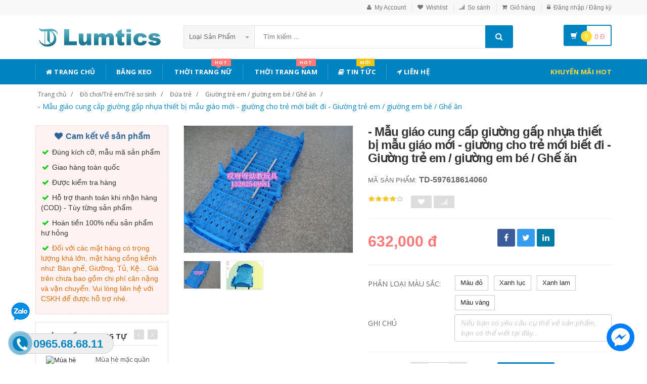

--- FILE ---
content_type: text/html; charset=UTF-8
request_url: https://lumtics.com/san-pham/mau-giao-cung-cap-giuong-gap-nhua-thiet-bi-mau-giao-moi-giuong-cho-tre-moi-biet-di-giuong-tre-em-giuong-em-be-ghe-an-597618614060
body_size: 22955
content:
<!DOCTYPE html PUBLIC "-//W3C//DTD XHTML 1.0 Transitional//EN" "http://www.w3.org/TR/xhtml1/DTD/xhtml1-transitional.dtd">
<!--[if IE 8]> <html lang="en" class="ie8"> <![endif]-->
<!--[if !IE]><!-->
<html lang="en" xmlns="http://www.w3.org/1999/xhtml">
<!--<![endif]-->
<head>
    <meta http-equiv="Content-Type" content="text/html; charset=utf-8" />


    <title>  - Mẫu giáo cung cấp giường gấp nhựa thiết bị mẫu giáo mới - giường cho trẻ mới biết đi - Giường trẻ em / giường em bé / Ghế ăn | Lumtics |                 Lumtics - Đặt hàng cực dễ - Không thể chậm trễ
                 </title>
    <meta content="width=device-width, initial-scale=1.0" name="viewport" />

        <meta name="description" content="- Mẫu giáo cung cấp giường gấp nhựa thiết bị mẫu giáo mới - giường cho trẻ mới biết đi - Giường trẻ em / giường em bé / Ghế ăn"/>
    <meta name="keywords" content="- Mẫu giáo cung cấp giường gấp nhựa thiết bị mẫu giáo mới - giường cho trẻ mới biết đi - Giường trẻ em / giường em bé / Ghế ăn Trang Thương Mại Điện Tử" />
    <link rel="canonical" href="https://lumtics.com/san-pham/mau-giao-cung-cap-giuong-gap-nhua-thiet-bi-mau-giao-moi-giuong-cho-tre-moi-biet-di-giuong-tre-em-giuong-em-be-ghe-an-597618614060" />

    <meta content="https://lumtics.com" name="author" />
    <meta name="csrf-token" content="cJpMP6A99AnAv4zdvWl3PwePods2bfrjkhaoi4Sh" />

            <link rel="shortcut icon" href="https://lumtics.com/upload_file/settings/8zxa7Qy9bO8bXNnQbCq7QyyOkfxyXMChxheCwV8p.png" />
    

    <!-- iOS Web App mode -->
    <meta name="apple-mobile-web-app-capable" content="yes"/>
    <link rel="apple-touch-icon" sizes="36x36" href="https://lumtics.com/img/app-td-36p.png" />
    <link rel="apple-touch-icon" sizes="48x48" href="https://lumtics.com/img/app-td-48p.png" />
    <link rel="apple-touch-icon" sizes="72x72" href="https://lumtics.com/img/app-td-72p.png" />
    <link rel="apple-touch-icon" sizes="96x96" href="https://lumtics.com/img/app-td-96p.png" />
    <link rel="apple-touch-icon" sizes="144x144" href="https://lumtics.com/img/app-td-144p.png" />
    <link rel="apple-touch-icon" sizes="192x192" href="https://lumtics.com/img/app-td-192p.png" />
    <!-- Android Web App mode -->
    <link rel="manifest" href="https://lumtics.com/manifest.json" />
    <meta name="apple-mobile-web-app-status-bar-style" content="black" />

    <link rel="alternate" hreflang="vi" href="https://lumtics.com/san-pham/mau-giao-cung-cap-giuong-gap-nhua-thiet-bi-mau-giao-moi-giuong-cho-tre-moi-biet-di-giuong-tre-em-giuong-em-be-ghe-an-597618614060" />
    <link rel="alternate" hreflang="x‑default" href="https://lumtics.com/san-pham/mau-giao-cung-cap-giuong-gap-nhua-thiet-bi-mau-giao-moi-giuong-cho-tre-moi-biet-di-giuong-tre-em-giuong-em-be-ghe-an-597618614060" />

    <!-- Facebook -->
        <meta property="og:url" content="http://lumtics.com/san-pham/mau-giao-cung-cap-giuong-gap-nhua-thiet-bi-mau-giao-moi-giuong-cho-tre-moi-biet-di-giuong-tre-em-giuong-em-be-ghe-an-597618614060"/>
    <meta property="og:type" content="website"/>
    <meta property="og:title" content="- Mẫu giáo cung cấp giường gấp nhựa thiết bị mẫu giáo mới - giường cho trẻ mới biết đi - Giường trẻ em / giường em bé / Ghế ăn"/>
    <meta property="og:description" content="- Mẫu giáo cung cấp giường gấp nhựa thiết bị mẫu giáo mới - giường cho trẻ mới biết đi - Giường trẻ em / giường em bé / Ghế ăn"/>
            <meta property="og:image" content="https://gd1.alicdn.com/imgextra/i3/0/O1CN019ncT7i1bu2H2CYrDN_!!0-item_pic.jpg_400x400.jpg_.webp"/>
    

    <!-- Bootstrap Core CSS -->
    <link rel="stylesheet" href="https://lumtics.com/assets/css/bootstrap.min.css" />

    <!-- Customizable CSS -->
    <link rel="stylesheet" href="https://lumtics.com/assets/css/main.min.css?v=1.1.3" />
    <link rel="stylesheet" href="https://lumtics.com/assets/css/blue.min.css" />
    <link rel="stylesheet" href="https://lumtics.com/assets/css/owl.carousel.min.css" />
    <link rel="stylesheet" href="https://lumtics.com/assets/css/owl.transitions.min.css" />
    <link rel="stylesheet" href="https://lumtics.com/assets/css/animate.min.css" />
    <link rel="stylesheet" href="https://lumtics.com/assets/css/rateit.min.css" />
    <link rel="stylesheet" href="https://lumtics.com/assets/css/bootstrap-select.min.css" />

    <!-- jquery notify toast -->
    <link rel="stylesheet" href="https://lumtics.com/assets/notify/simply-toast.min.css" />

    <!-- Icons/Glyphs -->
    <link rel="stylesheet" href="https://lumtics.com/assets/css/font-awesome.min.css" />

    <!-- Fonts -->
    <link href='https://fonts.googleapis.com/css?family=Roboto:300,400,500,700' rel='stylesheet' type='text/css' />
    <link href='https://fonts.googleapis.com/css?family=Open+Sans:400,300,400italic,600,600italic,700,700italic,800' rel='stylesheet' type='text/css' />
    <link href='https://fonts.googleapis.com/css?family=Montserrat:400,700' rel='stylesheet' type='text/css' />

    <!-- CSS Customization -->
    <link rel="stylesheet" href="https://lumtics.com/assets/css/custom.css.php" />
        <link rel="stylesheet" href="https://lumtics.com/assets/css/lightbox.min.css" />
    <link rel="stylesheet" href="https://lumtics.com/assets/css/scrollbar.min.css" />

            <link rel="preload" as="image" href="https://gd1.alicdn.com/imgextra/i3/0/O1CN019ncT7i1bu2H2CYrDN_!!0-item_pic.jpg_400x400.jpg_.webp">
    
            <!-- JSON-LD markup generated by Google Structured Data Markup Helper. -->
        <script type="application/ld+json">
                {
                  "@context" : "http://schema.org",
                  "@type" : "Product",
                  "name" : "- Mẫu giáo cung cấp giường gấp nhựa thiết bị mẫu giáo mới - giường cho trẻ mới biết đi - Giường trẻ em / giường em bé / Ghế ăn",
                  "brand" : {
                    "@type" : "Brand",
                    "name" : "Lumtics",
                    "logo" : "http://lumtics.com/upload_file/settings/W0bl2skQaLiLywyFI6YtAfQUN1T5hMoyv6hVMTaU.png"
                  },
                  "url": "https://lumtics.com/san-pham/mau-giao-cung-cap-giuong-gap-nhua-thiet-bi-mau-giao-moi-giuong-cho-tre-moi-biet-di-giuong-tre-em-giuong-em-be-ghe-an-597618614060",
                  "sku":"597618614060",
                  "mpn":"597618614060",
                  "description": "- Mẫu giáo cung cấp giường gấp nhựa thiết bị mẫu giáo mới - giường cho trẻ mới biết đi - Giường trẻ em / giường em bé / Ghế ăn",
                  "image" : "https://gd1.alicdn.com/imgextra/i3/0/O1CN019ncT7i1bu2H2CYrDN_!!0-item_pic.jpg_400x400.jpg_.webp",
                  "review": {
                    "@type": "Review",
                    "reviewRating": {
                      "@type": "Rating",
                      "ratingValue": "4",
                      "bestRating": "5"
                    },
                    "author": {
                      "@type": "Person",
                      "name": "Phương Thế Ngọc"
                    }
                  },
                  "aggregateRating": {
                    "@type": "AggregateRating",
                    "ratingValue": "4.9",
                    "reviewCount": "93"
                  },
                  "offers" : {
                    "@type" : "Offer",
                    "url": "https://lumtics.com/san-pham/mau-giao-cung-cap-giuong-gap-nhua-thiet-bi-mau-giao-moi-giuong-cho-tre-moi-biet-di-giuong-tre-em-giuong-em-be-ghe-an-597618614060",
                    "priceCurrency": "VND",
                    "price" : "632000",
                    "availability": "https://schema.org/InStock",
                    "priceValidUntil": "2020-12-12",
                    "itemCondition": "https://schema.org/NewCondition"
                  },
                  "sameAs": [
                    "https://www.facebook.com/lumtics.shop"
                  ]

                }
    </script>


        <script type="application/ld+json">
{
  "@context": "https://schema.org",
  "@type": "BreadcrumbList",
  "itemListElement": [{
    "@type": "ListItem",
    "position": 1,
    "item": {
      "@id": "https://lumtics.com",
      "name": "Lumtics.com"
    }
  },{
    "@type": "ListItem",
    "position": 2,
    "item": {
      "@id": "https://lumtics.com/loai/do-choi-tre-em-tre-so-sinh",
      "name": "Đồ chơi/Trẻ em/Trẻ sơ sinh"
    }
  }
                                  ,{
                  "@type": "ListItem",
                  "position": 3,
              "item": {
                "@id": "https://lumtics.com/loai/do-choi-tre-em-tre-so-sinh?cg=31",
        "name": "Đứa trẻ"
    }
  }
                                              ,{
                  "@type": "ListItem",
                  "position": 4,
    "item": {
      "@id": "https://lumtics.com/loai/do-choi-tre-em-tre-so-sinh?cs=263",
      "name": "Giường trẻ em / giường em bé / Ghế ăn"
    }
  }
              ,{
              "@type": "ListItem",
              "position": 5,
    "item": {
      "@id": "http://lumtics.com/san-pham/mau-giao-cung-cap-giuong-gap-nhua-thiet-bi-mau-giao-moi-giuong-cho-tre-moi-biet-di-giuong-tre-em-giuong-em-be-ghe-an-597618614060.html",
      "name": "- Mẫu giáo cung cấp giường gấp nhựa thiết bị mẫu giáo mới - giường cho trẻ mới biết đi - Giường trẻ em / giường em bé / Ghế ăn"
    }
  }
  ]}
</script>

    <!--style>
        .statcounter{
            display: none;
        }
    </style-->
</head>
<body class="cnt-home">

<div class="wrapper">

    <!-- begin #sidebar -->
    <header class="header-style-1">
            <div class="top-bar animate-dropdown">
    <div class="container">
        <div class="header-top-inner">
            <div class="cnt-account">
                <ul class="list-unstyled">
                                            <li><a href="javascript:void(0)" onclick="$('#loginModal').modal('show');"><i class="icon fa fa-user"></i>My Account</a></li>
                        <li><a href="javascript:void(0)" onclick="$('#loginModal').modal('show');"><i class="icon fa fa-heart"></i>Wishlist</a></li>
                    
                    <li><a href="/so-sanh"><i class="icon fa fa-signal"></i>So sánh</a></li>
                    <li><a href="/gio-hang"><i class="icon fa fa-shopping-cart"></i>Giỏ hàng</a></li>
                    <li>
                                                    <a href="/login"><i class="icon fa fa-lock"></i>Đăng nhập / Đăng ký</a>
                                            </li>
                </ul>
            </div>

            
                
                    
                        
                                    
                        
                            
                            
                            
                        
                    

                    
                        
                                    
                        
                            
                            
                            
                        
                    
                
            

            <div class="clearfix"></div>
        </div><!-- /.header-top-inner -->
    </div><!-- /.container -->
</div><!-- /.header-top -->

        <div class="main-header">
            <div class="container">
                <div class="row">
                    <div class="col-xs-12 col-sm-12 col-md-3 logo-holder">
                        <!-- ============================================================= LOGO ============================================================= -->
                        <div class="logo">
                            <a href="https://lumtics.com">
                                                                    <img src="https://lumtics.com/upload_file/settings/W0bl2skQaLiLywyFI6YtAfQUN1T5hMoyv6hVMTaU.png" alt="Lumtics - sàn thương mại điện tử">
                                                            </a>
                        </div><!-- /.logo -->
                        <!-- ============================================================= LOGO : END ============================================================= -->
                    </div><!-- /.logo-holder -->

                    <div class="col-xs-12 col-sm-12 col-md-7 top-search-holder">
                        <!-- /.contact-row -->
                        <!-- ============================================================= SEARCH AREA ============================================================= -->
                        <div class="search-area">
                            <form method="POST" action="https://lumtics.com/tim-kiem" accept-charset="UTF-8" id="search_results_frm"><input name="_token" type="hidden" value="cJpMP6A99AnAv4zdvWl3PwePods2bfrjkhaoi4Sh">
                            <div class="control-group">
                                                                    <ul class="categories-filter animate-dropdown">
                                        <li class="dropdown">

                                            <a class="dropdown-toggle" data-toggle="dropdown" href="category.html">Loại sản phẩm
                                                <b class="caret"></b></a>

                                            <ul class="dropdown-menu" role="menu">
                                                <li class="menu-header">Chọn</li>
                                                                                                                                                                                                            <li role="presentation"><a role="menuitem" tabindex="-1" href="https://lumtics.com/loai/op-lung-dien-thoai">- Ốp Lưng Điện Thoại</a></li>
                                                                                                            <li role="presentation"><a role="menuitem" tabindex="-1" href="https://lumtics.com/loai/vi-da">- Ví Da</a></li>
                                                                                                            <li role="presentation"><a role="menuitem" tabindex="-1" href="https://lumtics.com/loai/tui-nu">- Túi Nữ</a></li>
                                                                                                            <li role="presentation"><a role="menuitem" tabindex="-1" href="https://lumtics.com/loai/dam-tre-em">- Đầm Trẻ Em</a></li>
                                                                                                            <li role="presentation"><a role="menuitem" tabindex="-1" href="https://lumtics.com/loai/giay">- Giày</a></li>
                                                                                                            <li role="presentation"><a role="menuitem" tabindex="-1" href="https://lumtics.com/loai/balo">- Balo</a></li>
                                                                                                            <li role="presentation"><a role="menuitem" tabindex="-1" href="https://lumtics.com/loai/do-choi">- Đồ chơi</a></li>
                                                                                                            <li role="presentation"><a role="menuitem" tabindex="-1" href="https://lumtics.com/loai/thoi-trang-nu">- Thời trang nữ</a></li>
                                                                                                            <li role="presentation"><a role="menuitem" tabindex="-1" href="https://lumtics.com/loai/thoi-trang-nam">- Thời trang nam</a></li>
                                                                                                            <li role="presentation"><a role="menuitem" tabindex="-1" href="https://lumtics.com/loai/do-lot-tracksuit">- Đồ lót/Tracksuit</a></li>
                                                                                                            <li role="presentation"><a role="menuitem" tabindex="-1" href="https://lumtics.com/loai/do-choi-tre-em-tre-so-sinh">- Đồ chơi/Trẻ em/Trẻ sơ sinh</a></li>
                                                                                                            <li role="presentation"><a role="menuitem" tabindex="-1" href="https://lumtics.com/loai/giay-dep-tui-xach-mat-kinh">- Giày dép/Túi xách/Mắt kính</a></li>
                                                                                                            <li role="presentation"><a role="menuitem" tabindex="-1" href="https://lumtics.com/loai/lam-dep-cham-soc-da-suc-khoe">- Làm đẹp/ Chăm sóc da/ Sức khỏe</a></li>
                                                                                                            <li role="presentation"><a role="menuitem" tabindex="-1" href="https://lumtics.com/loai/the-thao-dung-cu">- Thể thao/ Dụng cụ</a></li>
                                                                                                            <li role="presentation"><a role="menuitem" tabindex="-1" href="https://lumtics.com/loai/ky-thuat-so-dien-thoai-may-tinh-bang">- Kỹ thuật số/ Điện thoại/ Máy tính bảng</a></li>
                                                                                                            <li role="presentation"><a role="menuitem" tabindex="-1" href="https://lumtics.com/loai/do-noi-that">- Đồ nội thất</a></li>
                                                                                                            <li role="presentation"><a role="menuitem" tabindex="-1" href="https://lumtics.com/loai/o-to-xe-may">- Ô tô/ Xe máy</a></li>
                                                                                                            <li role="presentation"><a role="menuitem" tabindex="-1" href="https://lumtics.com/loai/game-animation">- Game/ Animation</a></li>
                                                                                                            <li role="presentation"><a role="menuitem" tabindex="-1" href="https://lumtics.com/loai/thiet-bi-cho-thu-cung">- Thiết bị cho thú cưng</a></li>
                                                                                                            <li role="presentation"><a role="menuitem" tabindex="-1" href="https://lumtics.com/loai/thiet-bi-do-dung-van-phong">- Thiết bị/ đồ dùng văn phòng</a></li>
                                                                                                            <li role="presentation"><a role="menuitem" tabindex="-1" href="https://lumtics.com/loai/suc-khoe-va-lam-dep">- Sức khỏe và Làm đẹp</a></li>
                                                                                                            <li role="presentation"><a role="menuitem" tabindex="-1" href="https://lumtics.com/loai/giay-dep-y-te">- Giày Dép Y Tế Bệnh Viện Phòng Khám, Dép Y Khoa</a></li>
                                                                                                            <li role="presentation"><a role="menuitem" tabindex="-1" href="https://lumtics.com/loai/do-trang-tri-sang-tao">- Đồ Trang Trí Sáng Tạo</a></li>
                                                                                                            <li role="presentation"><a role="menuitem" tabindex="-1" href="https://lumtics.com/loai/trang-phuc-cosplay">- Trang phục cosplay</a></li>
                                                                                                    
                                            </ul>
                                        </li>
                                    </ul>
                                
                                <input class="search-field" name="search_key" placeholder="Tìm kiếm ..." value="" />

                                <a class="search-button" href="javascript:;" onClick="$('#search_results_frm').submit()"></a>

                            </div>
                            </form>
                        </div><!-- /.search-area -->
                        <!-- ============================================================= SEARCH AREA : END ============================================================= -->
                    </div><!-- /.top-search-holder -->

                                            <div class="col-xs-12 col-sm-12 col-md-2 animate-dropdown top-cart-row">
                            <!-- ============================================================= SHOPPING CART DROPDOWN ============================================================= -->

                            <div class="dropdown dropdown-cart">
                                <a href="#" class="dropdown-toggle lnk-cart" data-toggle="dropdown">
                                    <div class="items-cart-inner">
                                        <div class="basket">
                                            <i class="glyphicon glyphicon-shopping-cart"></i>
                                        </div>
                                        <div class="basket-item-count"><span class="count">0</span></div>
                                        <div class="total-price-basket">
                                            
                                            <span class="total-price">
                                                <span class="value">0</span>&nbsp;<span class="sign">đ</span>
                                            </span>
                                        </div>


                                    </div>
                                </a>
                                <ul class="dropdown-menu">
                                    <li>
                                        
                                        <div class="clearfix cart-total">
                                            <div class="pull-right">

                                                <span class="text">Tổng tiền :</span><span class='price'>0</span>

                                            </div>
                                            <div class="clearfix"></div>

                                            <a href="/gio-hang"
                                               class="btn btn-upper btn-primary btn-block m-t-20 color-white">Giỏ hàng</a>
                                        </div>


                                    </li>
                                </ul>
                            </div>

                            <!-- ============================================================= SHOPPING CART DROPDOWN : END============================================================= -->
                        </div><!-- /.top-cart-row -->
                    
                </div><!-- /.row -->
            </div><!-- /.container -->
        </div>

        <!-- ============================================== NAVBAR ============================================== -->
<div class="header-nav animate-dropdown">
    <div class="container">
        <div class="yamm navbar navbar-default" role="navigation">
            <div class="navbar-header">
                <button data-target="#mc-horizontal-menu-collapse" data-toggle="collapse"
                        class="navbar-toggle collapsed" type="button">
                    <span class="sr-only">Toggle navigation</span>
                    <span class="icon-bar"></span>
                    <span class="icon-bar"></span>
                    <span class="icon-bar"></span>
                </button>


                
            </div>
            <div class="nav-bg-class">
                <div class="navbar-collapse collapse" id="mc-horizontal-menu-collapse">
                    <div class="nav-outer">
                        <ul class="nav navbar-nav">

                            <li class='dropdown '><a href="https://lumtics.com" class="dropdown-toggle"><i class="icon fa fa-home"></i> Trang chủ</a></li><li class='dropdown '><a href="https://bangkeo.shoporder247.com/" class="dropdown-toggle">Băng keo</a></li><li class="dropdown yamm mega-menu "><a href="https://lumtics.com/loai/thoi-trang-nu" data-hover="dropdown" class="dropdown-toggle" data-toggle="dropdown"><i class="icon fa fa-shopping-bag"></i> Thời Trang Nữ<span class="menu-label hot-menu hidden-xs">hot</span></a>  <ul class="dropdown-menu container">      <li><div class="yamm-content "> <div class="row"><div class="col-xs-12 col-sm-6 col-md-2 col-menu"><h2 class="title">Dresses</h2><ul class="links"><li><a href="https://lumtics.com/loai/thoi-trang-nu?cs=1">Hot items</a></li><li><a href="https://lumtics.com/loai/thoi-trang-nu?cs=2">Dresses </a></li><li><a href="https://lumtics.com/loai/thoi-trang-nu?cs=3">Skirts </a></li><li><a href="https://lumtics.com/loai/thoi-trang-nu?cs=4">A-Line Skirts </a></li><li><a href="https://lumtics.com/loai/thoi-trang-nu?cs=5">High Waist Skirts </a></li><li><a href="https://lumtics.com/loai/thoi-trang-nu?cs=6">Long Dresses </a></li></ul></div><div class="col-xs-12 col-sm-6 col-md-2 col-menu"><h2 class="title">Tops</h2><ul class="links"><li><a href="https://lumtics.com/loai/thoi-trang-nu?cs=7">Shirts</a></li><li><a href="https://lumtics.com/loai/thoi-trang-nu?cs=8">T-Shirts</a></li><li><a href="https://lumtics.com/loai/thoi-trang-nu?cs=9">Long-Sleeved Shirts</a></li><li><a href="https://lumtics.com/loai/thoi-trang-nu?cs=10">Lace Chiffon Shirts</a></li><li><a href="https://lumtics.com/loai/thoi-trang-nu?cs=11">Camisoles</a></li><li><a href="https://lumtics.com/loai/thoi-trang-nu?cs=12">Tank Tops</a></li></ul></div><div class="col-xs-12 col-sm-6 col-md-2 col-menu"><h2 class="title">Pants</h2><ul class="links"><li><a href="https://lumtics.com/loai/thoi-trang-nu?cs=19">Jeans</a></li><li><a href="https://lumtics.com/loai/thoi-trang-nu?cs=20">Casual Pants</a></li><li><a href="https://lumtics.com/loai/thoi-trang-nu?cs=21">Shorts</a></li><li><a href="https://lumtics.com/loai/thoi-trang-nu?cs=22">Harem Pants</a></li><li><a href="https://lumtics.com/loai/thoi-trang-nu?cs=23">Boot cuts</a></li></ul></div><div class="col-xs-12 col-sm-6 col-md-2 col-menu"><h2 class="title">Hots</h2><ul class="links"><li><a href="https://lumtics.com/loai/thoi-trang-nu?cs=36">Mother's Clothing</a></li><li><a href="https://lumtics.com/loai/thoi-trang-nu?cs=37">Plus Size Clothes</a></li></ul></div><div class="col-xs-12 col-sm-6 col-md-4 col-menu banner-image"><img class="img-responsive" src="https://img.alicdn.com/imgextra/i4/TB1RCKuRFXXXXaRXFXXXXXXXXXX_!!0-item_pic.jpg" alt="Lumtics - Thời trang nữ" loading="lazy" /></div></div></div></li></ul></li><li class="dropdown yamm mega-menu "><a href="https://lumtics.com/loai/thoi-trang-nam" data-hover="dropdown" class="dropdown-toggle" data-toggle="dropdown"><i class="icon fa fa-shopping-bag"></i> Thời Trang Nam<span class="menu-label hot-menu hidden-xs">hot</span></a>  <ul class="dropdown-menu container">      <li><div class="yamm-content "> <div class="row"><div class="col-xs-12 col-sm-6 col-md-2 col-menu"><h2 class="title">Áo phông</h2><ul class="links"><li><a href="https://lumtics.com/loai/thoi-trang-nam?cs=99">Áo phông ngắn </a></li><li><a href="https://lumtics.com/loai/thoi-trang-nam?cs=100">Áo phông dài </a></li><li><a href="https://lumtics.com/loai/thoi-trang-nam?cs=101">Polo </a></li><li><a href="https://lumtics.com/loai/thoi-trang-nam?cs=102">Áo </a></li><li><a href="https://lumtics.com/loai/thoi-trang-nam?cs=103">Lót </a></li><li><a href="https://lumtics.com/loai/thoi-trang-nam?cs=105">Áo vest cotton </a></li></ul></div><div class="col-xs-12 col-sm-6 col-md-2 col-menu"><h2 class="title">Áo khoác</h2><ul class="links"><li><a href="https://lumtics.com/loai/thoi-trang-nam?cs=107">Áo khoác</a></li><li><a href="https://lumtics.com/loai/thoi-trang-nam?cs=108">Áo len</a></li><li><a href="https://lumtics.com/loai/thoi-trang-nam?cs=109">Suit phù hợp</a></li><li><a href="https://lumtics.com/loai/thoi-trang-nam?cs=110">Áo gió</a></li><li><a href="https://lumtics.com/loai/thoi-trang-nam?cs=112">Áo khoác đôi</a></li><li><a href="https://lumtics.com/loai/thoi-trang-nam?cs=114">Cực lớn</a></li></ul></div><div class="col-xs-12 col-sm-6 col-md-2 col-menu"><h2 class="title">Quần dài</h2><ul class="links"><li><a href="https://lumtics.com/loai/thoi-trang-nam?cs=123">Quần tây thường</a></li><li><a href="https://lumtics.com/loai/thoi-trang-nam?cs=124">Quần Jogger</a></li><li><a href="https://lumtics.com/loai/thoi-trang-nam?cs=125">Quần Jean</a></li><li><a href="https://lumtics.com/loai/thoi-trang-nam?cs=126">Quần short</a></li><li><a href="https://lumtics.com/loai/thoi-trang-nam?cs=132">Quần công sở</a></li></ul></div><div class="col-xs-12 col-sm-6 col-md-2 col-menu"><h2 class="title">Hots</h2><ul class="links"><li><a href="https://lumtics.com/loai/thoi-trang-nam?cs=139">Đồ đôi</a></li><li><a href="https://lumtics.com/loai/thoi-trang-nam?cs=137">Quần áo lông thú</a></li><li><a href="https://lumtics.com/loai/thoi-trang-nam?cs=38">Quần da</a></li><li><a href="https://lumtics.com/loai/thoi-trang-nam?cs=140">Áo vest cotton</a></li></ul></div><div class="col-xs-12 col-sm-6 col-md-4 col-menu banner-image"><img class="img-responsive" src="https://img.alicdn.com/imgextra/i3/381731325/TB2tQEtlNuTBuNkHFNRXXc9qpXa_!!381731325-0-item_pic.jpg" alt="Lumtics - Thời trang nam" loading="lazy"></div></div></div></li></ul></li><li class='dropdown '><a href="https://lumtics.com/blogs/tin-tuc" class="dropdown-toggle"><i class="icon fa fa-book"></i> Tin tức<span class="menu-label new-menu hidden-xs">Mới</span></a></li><li class='dropdown '><a href="https://lumtics.com/lien-he" class="dropdown-toggle"><i class="icon fa fa-location-arrow"></i> Liên hệ</a></li>
                            

                            <li class="dropdown  navbar-right special-menu">
                                <a href="https://lumtics.com/khuyen-mai">Khuyến mãi HOT</a>
                            </li>
                        </ul><!-- /.navbar-nav -->
                        <div class="clearfix"></div>


                    </div><!-- /.nav-outer -->
                </div><!-- /.navbar-collapse -->



            </div><!-- /.nav-bg-class -->
        </div><!-- /.navbar-default -->
    </div><!-- /.container-class -->

</div><!-- /.header-nav -->
<!-- ============================================== NAVBAR : END ============================================== -->


    


</header>
<script type="text/javascript">
    function remove_cart_item(item_id){
        $("#remove_item_id").val(item_id);
        $("#header_shopping_cart").submit();
    }

</script>
    <!-- end #sidebar -->

    <!-- begin #content -->
    <div class="page-body">
    
    <div class="breadcrumb">
        <div class="container">
            <div class="breadcrumb-inner">
                <ul class="list-inline list-unstyled">
                    <li><a href="https://lumtics.com">Trang chủ</a></li>
                    <li><a href="https://lumtics.com/loai/do-choi-tre-em-tre-so-sinh">Đồ chơi/Trẻ em/Trẻ sơ sinh</a></li>
                                            <li><a href="https://lumtics.com/loai/do-choi-tre-em-tre-so-sinh?cg=31">Đứa trẻ</a></li>
                                                                <li><a href="https://lumtics.com/loai/do-choi-tre-em-tre-so-sinh?cs=263">Giường trẻ em / giường em bé / Ghế ăn</a></li>
                                                                <li class='active'><a href="https://lumtics.com/san-pham/mau-giao-cung-cap-giuong-gap-nhua-thiet-bi-mau-giao-moi-giuong-cho-tre-moi-biet-di-giuong-tre-em-giuong-em-be-ghe-an-597618614060">- Mẫu giáo cung cấp giường gấp nhựa thiết bị mẫu giáo mới - giường cho trẻ mới biết đi - Giường trẻ em / giường em bé / Ghế ăn</a></li>
                                    </ul>
            </div><!-- /.breadcrumb-inner -->
        </div><!-- /.container -->
    </div><!-- /.breadcrumb -->

    <div id="product_detail_page" class="body-content outer-top-xs">
        <div class='container'>
            <div class='row single-product'>


                
                                    <div class='col-md-3 sidebar'>
                        <div class=" commitment-content">
                            <div class="commitment-title"><i class="icon fa fa-heart fa-fw"></i> Cam kết về sản phẩm</div>
                            <p><i class="icon fa fa-check fa-fw"></i> Đúng kích cỡ, mẫu mã sản phẩm</p>
                            <p><i class="icon fa fa-check fa-fw"></i> Giao hàng toàn quốc</p>
                            <p><i class="icon fa fa-check fa-fw"></i> Được kiểm tra hàng</p>
                            <p><i class="icon fa fa-check fa-fw"></i> Hỗ trợ thanh toán khi nhận hàng (COD) - Tùy từng sản phẩm</p>
                            <p><i class="icon fa fa-check fa-fw"></i> Hoàn tiền 100% nếu sản phẩm hư hỏng</p>
                            <p class="note"><i class="icon fa fa-check fa-fw"></i> Đối với các mặt hàng có trọng lượng khá lớn, mặt hàng cồng kềnh như: Bàn ghế, Giường, Tủ, Kệ... Giá trên chưa bao gồm chi phí cân nặng và vận chuyển. Vui lòng liên hệ với CSKH để được hỗ trợ nhé.</p>
                        </div>

                    <div class="sidebar-module-container">

                        <div class="sidebar-widget outer-bottom-small wow fadeInUp">
                            <h3 class="section-title">Sản phẩm tương tự</h3>
                            <div class="sidebar-widget-body outer-top-xs">
                                <div class="owl-carousel sidebar-carousel special-offer custom-carousel owl-theme outer-top-xs">
                                                                                                            <div class="item">
                                        <div class="products special-product">
                                            
                                            <div class="product prod-detail-reference">
                                                <div class="product-micro">
                                                    <div class="row product-micro-row">
                                                        <div class="col col-xs-5">
                                                            <div class="product-image">
                                                                <div class="image">
                                                                    <a href="https://lumtics.com/san-pham/528143309123-mua-he-mac-quan-ao-tre-em-trai-va-co-gai-bong-vest-va-quan-short-dat-1-4-nam-tuoi-be-voi-hai-manh-nha-may-ban-buon" title="Mùa hè mặc quần áo trẻ em trai và cô gái bông vest và quần short đặt 1-4 năm tuổi bé voi hai mảnh nhà máy bán buôn" class="link-image">
                                                                                                                                                    <img src="https://cbu01.alicdn.com/img/ibank/2016/799/532/2824235997_1665264226.400x400.jpg" alt="Mùa hè mặc quần áo trẻ em trai và cô gái bông vest và quần short đặt 1-4 năm tuổi bé voi hai mảnh nhà máy bán buôn" width="90" height="90"  />
                                                                                                                                            </a>
                                                                </div><!-- /.image -->


                                                            </div><!-- /.product-image -->
                                                        </div><!-- /.col -->
                                                        <div class="col col-xs-7">
                                                            <div class="product-info">
                                                                <h3 class="name"><a href="https://lumtics.com/san-pham/528143309123-mua-he-mac-quan-ao-tre-em-trai-va-co-gai-bong-vest-va-quan-short-dat-1-4-nam-tuoi-be-voi-hai-manh-nha-may-ban-buon" title="Mùa hè mặc quần áo trẻ em trai và cô gái bông vest và quần short đặt 1-4 năm tuổi bé voi hai mảnh nhà máy bán buôn" class="link-image">Mùa hè mặc quần áo trẻ em trai và cô gái bông vest và quần short đặt 1-4 năm tuổi bé voi hai mảnh nhà máy bán buôn</a></h3>
                                                                
                                                                <div class="product-price">
                                                                    <span class="price">111,000</span>

                                                                    <span class="price-before-discount"></span>
                                                                </div><!-- /.product-price -->

                                                            </div>
                                                        </div><!-- /.col -->
                                                    </div><!-- /.product-micro-row -->
                                                </div><!-- /.product-micro -->

                                            </div>

                                            
                                                                        
                                            <div class="product prod-detail-reference">
                                                <div class="product-micro">
                                                    <div class="row product-micro-row">
                                                        <div class="col col-xs-5">
                                                            <div class="product-image">
                                                                <div class="image">
                                                                    <a href="https://lumtics.com/san-pham/565946283947-mua-he-moi-be-bong-lua-tre-em-khong-tay-nhan-tao-bong-phu-hop-voi-chang-trai-va-co-gai-vest-dieu-hoa-khong-khi-quan-ao-mong-bong-lua-do-ngu" title="Mùa hè mới bé bông lụa trẻ em không tay nhân tạo bông phù hợp với chàng trai và cô gái vest điều hòa không khí quần áo mỏng bông lụa đồ ngủ" class="link-image">
                                                                                                                                                    <img src="https://gd2.alicdn.com/imgextra/i4/114773012/TB2dqI.oDlYBeNjSszcXXbwhFXa_!!114773012.jpg_190x190.jpg_.webp" alt="Mùa hè mới bé bông lụa trẻ em không tay nhân tạo bông phù hợp với chàng trai và cô gái vest điều hòa không khí quần áo mỏng bông lụa đồ ngủ" width="90" height="90"  />
                                                                                                                                            </a>
                                                                </div><!-- /.image -->


                                                            </div><!-- /.product-image -->
                                                        </div><!-- /.col -->
                                                        <div class="col col-xs-7">
                                                            <div class="product-info">
                                                                <h3 class="name"><a href="https://lumtics.com/san-pham/565946283947-mua-he-moi-be-bong-lua-tre-em-khong-tay-nhan-tao-bong-phu-hop-voi-chang-trai-va-co-gai-vest-dieu-hoa-khong-khi-quan-ao-mong-bong-lua-do-ngu" title="Mùa hè mới bé bông lụa trẻ em không tay nhân tạo bông phù hợp với chàng trai và cô gái vest điều hòa không khí quần áo mỏng bông lụa đồ ngủ" class="link-image">Mùa hè mới bé bông lụa trẻ em không tay nhân tạo bông phù hợp với chàng trai và cô gái vest điều hòa không khí quần áo mỏng bông lụa đồ ngủ</a></h3>
                                                                
                                                                <div class="product-price">
                                                                    <span class="price">106,000</span>

                                                                    <span class="price-before-discount"></span>
                                                                </div><!-- /.product-price -->

                                                            </div>
                                                        </div><!-- /.col -->
                                                    </div><!-- /.product-micro-row -->
                                                </div><!-- /.product-micro -->

                                            </div>

                                            
                                                                        
                                            <div class="product prod-detail-reference">
                                                <div class="product-micro">
                                                    <div class="row product-micro-row">
                                                        <div class="col col-xs-5">
                                                            <div class="product-image">
                                                                <div class="image">
                                                                    <a href="https://lumtics.com/san-pham/549978785866-dac-biet-cung-cap-tim-beibei-mua-he-soi-tre-ngan-tay-ao-tre-em-vest-quan-short-phu-hop-voi-be-vest-sieu-mong-thoang-khi" title="Đặc biệt cung cấp tim Beibei mùa hè sợi tre ngắn tay áo trẻ em vest quần short phù hợp với bé vest siêu mỏng thoáng khí" class="link-image">
                                                                                                                                                    <img src="https://gd1.alicdn.com/imgextra/i3/54892913/TB2lckjlZuYBuNkSmRyXXcA3pXa_!!54892913.jpg_190x190.jpg_.webp" alt="Đặc biệt cung cấp tim Beibei mùa hè sợi tre ngắn tay áo trẻ em vest quần short phù hợp với bé vest siêu mỏng thoáng khí" width="90" height="90"  />
                                                                                                                                            </a>
                                                                </div><!-- /.image -->


                                                            </div><!-- /.product-image -->
                                                        </div><!-- /.col -->
                                                        <div class="col col-xs-7">
                                                            <div class="product-info">
                                                                <h3 class="name"><a href="https://lumtics.com/san-pham/549978785866-dac-biet-cung-cap-tim-beibei-mua-he-soi-tre-ngan-tay-ao-tre-em-vest-quan-short-phu-hop-voi-be-vest-sieu-mong-thoang-khi" title="Đặc biệt cung cấp tim Beibei mùa hè sợi tre ngắn tay áo trẻ em vest quần short phù hợp với bé vest siêu mỏng thoáng khí" class="link-image">Đặc biệt cung cấp tim Beibei mùa hè sợi tre ngắn tay áo trẻ em vest quần short phù hợp với bé vest siêu mỏng thoáng khí</a></h3>
                                                                
                                                                <div class="product-price">
                                                                    <span class="price">155,000</span>

                                                                    <span class="price-before-discount"></span>
                                                                </div><!-- /.product-price -->

                                                            </div>
                                                        </div><!-- /.col -->
                                                    </div><!-- /.product-micro-row -->
                                                </div><!-- /.product-micro -->

                                            </div>

                                            
                                                                        
                                            <div class="product prod-detail-reference">
                                                <div class="product-micro">
                                                    <div class="row product-micro-row">
                                                        <div class="col col-xs-5">
                                                            <div class="product-image">
                                                                <div class="image">
                                                                    <a href="https://lumtics.com/san-pham/568892150809-tre-em-mua-he-moi-bong-tre-em-dieu-hoa-khong-khi-quan-ao-mong-dai-tay-bong-lua-be-phu-hop-voi-dieu-hoa-khong-khi-nha-dich-vu" title="Trẻ em mùa hè mới bông trẻ em điều hòa không khí quần áo mỏng dài- tay bông lụa bé phù hợp với điều hòa không khí nhà dịch vụ" class="link-image">
                                                                                                                                                    <img src="https://gd1.alicdn.com/imgextra/i4/752732571/TB22TwehcUrBKNjSZPxXXX00pXa_!!752732571.jpg_190x190.jpg_.webp" alt="Trẻ em mùa hè mới bông trẻ em điều hòa không khí quần áo mỏng dài- tay bông lụa bé phù hợp với điều hòa không khí nhà dịch vụ" width="90" height="90"  />
                                                                                                                                            </a>
                                                                </div><!-- /.image -->


                                                            </div><!-- /.product-image -->
                                                        </div><!-- /.col -->
                                                        <div class="col col-xs-7">
                                                            <div class="product-info">
                                                                <h3 class="name"><a href="https://lumtics.com/san-pham/568892150809-tre-em-mua-he-moi-bong-tre-em-dieu-hoa-khong-khi-quan-ao-mong-dai-tay-bong-lua-be-phu-hop-voi-dieu-hoa-khong-khi-nha-dich-vu" title="Trẻ em mùa hè mới bông trẻ em điều hòa không khí quần áo mỏng dài- tay bông lụa bé phù hợp với điều hòa không khí nhà dịch vụ" class="link-image">Trẻ em mùa hè mới bông trẻ em điều hòa không khí quần áo mỏng dài- tay bông lụa bé phù hợp với điều hòa không khí nhà dịch vụ</a></h3>
                                                                
                                                                <div class="product-price">
                                                                    <span class="price">106,000</span>

                                                                    <span class="price-before-discount"></span>
                                                                </div><!-- /.product-price -->

                                                            </div>
                                                        </div><!-- /.col -->
                                                    </div><!-- /.product-micro-row -->
                                                </div><!-- /.product-micro -->

                                            </div>

                                            
                                                                        
                                            <div class="product prod-detail-reference">
                                                <div class="product-micro">
                                                    <div class="row product-micro-row">
                                                        <div class="col col-xs-5">
                                                            <div class="product-image">
                                                                <div class="image">
                                                                    <a href="https://lumtics.com/san-pham/554947302215-tre-em-han-quoc-quan-ao-2018-mua-he-moi-han-quoc-co-gai-gian-di-vest-vay-muoi-quan-hai-manh-phu-hop-voi" title="Trẻ em Hàn Quốc quần áo 2018 mùa hè mới Hàn Quốc cô gái giản dị vest váy + muỗi quần hai mảnh phù hợp với" class="link-image">
                                                                                                                                                    <img src="https://gd4.alicdn.com/imgextra/i3/2903290258/TB2aoEBwx9YBuNjy0FfXXXIsVXa_!!2903290258.jpg_190x190.jpg_.webp" alt="Trẻ em Hàn Quốc quần áo 2018 mùa hè mới Hàn Quốc cô gái giản dị vest váy + muỗi quần hai mảnh phù hợp với" width="90" height="90"  />
                                                                                                                                            </a>
                                                                </div><!-- /.image -->


                                                            </div><!-- /.product-image -->
                                                        </div><!-- /.col -->
                                                        <div class="col col-xs-7">
                                                            <div class="product-info">
                                                                <h3 class="name"><a href="https://lumtics.com/san-pham/554947302215-tre-em-han-quoc-quan-ao-2018-mua-he-moi-han-quoc-co-gai-gian-di-vest-vay-muoi-quan-hai-manh-phu-hop-voi" title="Trẻ em Hàn Quốc quần áo 2018 mùa hè mới Hàn Quốc cô gái giản dị vest váy + muỗi quần hai mảnh phù hợp với" class="link-image">Trẻ em Hàn Quốc quần áo 2018 mùa hè mới Hàn Quốc cô gái giản dị vest váy + muỗi quần hai mảnh phù hợp với</a></h3>
                                                                
                                                                <div class="product-price">
                                                                    <span class="price">107,000</span>

                                                                    <span class="price-before-discount"></span>
                                                                </div><!-- /.product-price -->

                                                            </div>
                                                        </div><!-- /.col -->
                                                    </div><!-- /.product-micro-row -->
                                                </div><!-- /.product-micro -->

                                            </div>

                                            
                                                                        
                                            <div class="product prod-detail-reference">
                                                <div class="product-micro">
                                                    <div class="row product-micro-row">
                                                        <div class="col col-xs-5">
                                                            <div class="product-image">
                                                                <div class="image">
                                                                    <a href="https://lumtics.com/san-pham/565437605013-mua-he-cotton-tre-em-do-ngu-dat-chang-trai-va-co-gai-cotton-lua-dai-tay-quan-mong-dieu-hoa-khong-khi-dich-vu-nha-be" title="Mùa hè cotton trẻ em đồ ngủ đặt chàng trai và cô gái cotton lụa dài tay quần mỏng điều hòa không khí dịch vụ nhà bé" class="link-image">
                                                                                                                                                    <img src="https://gd1.alicdn.com/imgextra/i1/1856025619/TB27343a8jTBKNjSZFwXXcG4XXa_!!1856025619.jpg_190x190.jpg_.webp" alt="Mùa hè cotton trẻ em đồ ngủ đặt chàng trai và cô gái cotton lụa dài tay quần mỏng điều hòa không khí dịch vụ nhà bé" width="90" height="90"  />
                                                                                                                                            </a>
                                                                </div><!-- /.image -->


                                                            </div><!-- /.product-image -->
                                                        </div><!-- /.col -->
                                                        <div class="col col-xs-7">
                                                            <div class="product-info">
                                                                <h3 class="name"><a href="https://lumtics.com/san-pham/565437605013-mua-he-cotton-tre-em-do-ngu-dat-chang-trai-va-co-gai-cotton-lua-dai-tay-quan-mong-dieu-hoa-khong-khi-dich-vu-nha-be" title="Mùa hè cotton trẻ em đồ ngủ đặt chàng trai và cô gái cotton lụa dài tay quần mỏng điều hòa không khí dịch vụ nhà bé" class="link-image">Mùa hè cotton trẻ em đồ ngủ đặt chàng trai và cô gái cotton lụa dài tay quần mỏng điều hòa không khí dịch vụ nhà bé</a></h3>
                                                                
                                                                <div class="product-price">
                                                                    <span class="price">126,000</span>

                                                                    <span class="price-before-discount"></span>
                                                                </div><!-- /.product-price -->

                                                            </div>
                                                        </div><!-- /.col -->
                                                    </div><!-- /.product-micro-row -->
                                                </div><!-- /.product-micro -->

                                            </div>

                                            
                                                                        
                                            <div class="product prod-detail-reference">
                                                <div class="product-micro">
                                                    <div class="row product-micro-row">
                                                        <div class="col col-xs-5">
                                                            <div class="product-image">
                                                                <div class="image">
                                                                    <a href="https://lumtics.com/san-pham/570638677248-2018-mua-he-moi-co-gai-tre-em-nuoc-ngoai-sexy-la-sen-duong-ong-thanh-lich-bang-go-tai-phu-hop-voi-quan" title="2018 mùa hè mới cô gái trẻ em nước ngoài sexy lá sen đường ống + thanh lịch bằng gỗ tai phù hợp với quần" class="link-image">
                                                                                                                                                    <img src="https://gd1.alicdn.com/imgextra/i1/62611583/TB2qAFouaSWBuNjSsrbXXa0mVXa_!!62611583.jpg_190x190.jpg_.webp" alt="2018 mùa hè mới cô gái trẻ em nước ngoài sexy lá sen đường ống + thanh lịch bằng gỗ tai phù hợp với quần" width="90" height="90"  />
                                                                                                                                            </a>
                                                                </div><!-- /.image -->


                                                            </div><!-- /.product-image -->
                                                        </div><!-- /.col -->
                                                        <div class="col col-xs-7">
                                                            <div class="product-info">
                                                                <h3 class="name"><a href="https://lumtics.com/san-pham/570638677248-2018-mua-he-moi-co-gai-tre-em-nuoc-ngoai-sexy-la-sen-duong-ong-thanh-lich-bang-go-tai-phu-hop-voi-quan" title="2018 mùa hè mới cô gái trẻ em nước ngoài sexy lá sen đường ống + thanh lịch bằng gỗ tai phù hợp với quần" class="link-image">2018 mùa hè mới cô gái trẻ em nước ngoài sexy lá sen đường ống + thanh lịch bằng gỗ tai phù hợp với quần</a></h3>
                                                                
                                                                <div class="product-price">
                                                                    <span class="price">204,000</span>

                                                                    <span class="price-before-discount"></span>
                                                                </div><!-- /.product-price -->

                                                            </div>
                                                        </div><!-- /.col -->
                                                    </div><!-- /.product-micro-row -->
                                                </div><!-- /.product-micro -->

                                            </div>

                                            
                                                                        
                                            <div class="product prod-detail-reference">
                                                <div class="product-micro">
                                                    <div class="row product-micro-row">
                                                        <div class="col col-xs-5">
                                                            <div class="product-image">
                                                                <div class="image">
                                                                    <a href="https://lumtics.com/san-pham/550037991824-bi-hong-ma-che-bien-than-thien-voi-trai-tim-beibei-tre-em-mua-he-cotton-vest-quan-short-phu-hop-voi-be-bong-vest-phu-hop-voi-sieu-mong" title="Bị hỏng mã chế biến thân thiện với trái tim Beibei trẻ em mùa hè cotton vest quần short phù hợp với bé bông vest phù hợp với siêu mỏng" class="link-image">
                                                                                                                                                    <img src="https://gd1.alicdn.com/imgextra/i2/54892913/TB28dS8nYtlpuFjSspoXXbcDpXa_!!54892913.jpg_190x190.jpg_.webp" alt="Bị hỏng mã chế biến thân thiện với trái tim Beibei trẻ em mùa hè cotton vest quần short phù hợp với bé bông vest phù hợp với siêu mỏng" width="90" height="90"  loading="lazy"  />
                                                                                                                                            </a>
                                                                </div><!-- /.image -->


                                                            </div><!-- /.product-image -->
                                                        </div><!-- /.col -->
                                                        <div class="col col-xs-7">
                                                            <div class="product-info">
                                                                <h3 class="name"><a href="https://lumtics.com/san-pham/550037991824-bi-hong-ma-che-bien-than-thien-voi-trai-tim-beibei-tre-em-mua-he-cotton-vest-quan-short-phu-hop-voi-be-bong-vest-phu-hop-voi-sieu-mong" title="Bị hỏng mã chế biến thân thiện với trái tim Beibei trẻ em mùa hè cotton vest quần short phù hợp với bé bông vest phù hợp với siêu mỏng" class="link-image">Bị hỏng mã chế biến thân thiện với trái tim Beibei trẻ em mùa hè cotton vest quần short phù hợp với bé bông vest phù hợp với siêu mỏng</a></h3>
                                                                
                                                                <div class="product-price">
                                                                    <span class="price">148,000</span>

                                                                    <span class="price-before-discount"></span>
                                                                </div><!-- /.product-price -->

                                                            </div>
                                                        </div><!-- /.col -->
                                                    </div><!-- /.product-micro-row -->
                                                </div><!-- /.product-micro -->

                                            </div>

                                            
                                                                        
                                            <div class="product prod-detail-reference">
                                                <div class="product-micro">
                                                    <div class="row product-micro-row">
                                                        <div class="col col-xs-5">
                                                            <div class="product-image">
                                                                <div class="image">
                                                                    <a href="https://lumtics.com/san-pham/550009424055-dac-biet-cung-cap-tim-beibei-tre-em-mua-he-cotton-ngan-tay-quan-short-phu-hop-voi-be-cotton-t-shirt-phu-hop-voi-sieu-mong-thoang-khi" title="Đặc biệt cung cấp tim Beibei trẻ em mùa hè cotton ngắn tay quần short phù hợp với bé cotton T-Shirt phù hợp với siêu mỏng thoáng khí" class="link-image">
                                                                                                                                                    <img src="https://gd4.alicdn.com/imgextra/i3/54892913/TB2.Y5CBuuSBuNjy1XcXXcYjFXa_!!54892913.jpg_190x190.jpg_.webp" alt="Đặc biệt cung cấp tim Beibei trẻ em mùa hè cotton ngắn tay quần short phù hợp với bé cotton T-Shirt phù hợp với siêu mỏng thoáng khí" width="90" height="90"  loading="lazy"  />
                                                                                                                                            </a>
                                                                </div><!-- /.image -->


                                                            </div><!-- /.product-image -->
                                                        </div><!-- /.col -->
                                                        <div class="col col-xs-7">
                                                            <div class="product-info">
                                                                <h3 class="name"><a href="https://lumtics.com/san-pham/550009424055-dac-biet-cung-cap-tim-beibei-tre-em-mua-he-cotton-ngan-tay-quan-short-phu-hop-voi-be-cotton-t-shirt-phu-hop-voi-sieu-mong-thoang-khi" title="Đặc biệt cung cấp tim Beibei trẻ em mùa hè cotton ngắn tay quần short phù hợp với bé cotton T-Shirt phù hợp với siêu mỏng thoáng khí" class="link-image">Đặc biệt cung cấp tim Beibei trẻ em mùa hè cotton ngắn tay quần short phù hợp với bé cotton T-Shirt phù hợp với siêu mỏng thoáng khí</a></h3>
                                                                
                                                                <div class="product-price">
                                                                    <span class="price">158,000</span>

                                                                    <span class="price-before-discount"></span>
                                                                </div><!-- /.product-price -->

                                                            </div>
                                                        </div><!-- /.col -->
                                                    </div><!-- /.product-micro-row -->
                                                </div><!-- /.product-micro -->

                                            </div>

                                            
                                                                        
                                            <div class="product prod-detail-reference">
                                                <div class="product-micro">
                                                    <div class="row product-micro-row">
                                                        <div class="col col-xs-5">
                                                            <div class="product-image">
                                                                <div class="image">
                                                                    <a href="https://lumtics.com/san-pham/568737382357-co-gai-ngan-tay-phu-hop-voi-2018-moi-co-gai-lon-mua-he-thuong-t-shirt-hai-manh-co-gai-the-thao-mua-he-an-mac" title="Cô gái ngắn tay phù hợp với 2018 mới cô gái lớn mùa hè thường T-Shirt hai mảnh cô gái thể thao mùa hè ăn mặc" class="link-image">
                                                                                                                                                    <img src="https://gd4.alicdn.com/imgextra/i2/2499393153/TB2fhUFor1YBuNjSszhXXcUsFXa_!!2499393153.jpg_190x190.jpg_.webp" alt="Cô gái ngắn tay phù hợp với 2018 mới cô gái lớn mùa hè thường T-Shirt hai mảnh cô gái thể thao mùa hè ăn mặc" width="90" height="90"  loading="lazy"  />
                                                                                                                                            </a>
                                                                </div><!-- /.image -->


                                                            </div><!-- /.product-image -->
                                                        </div><!-- /.col -->
                                                        <div class="col col-xs-7">
                                                            <div class="product-info">
                                                                <h3 class="name"><a href="https://lumtics.com/san-pham/568737382357-co-gai-ngan-tay-phu-hop-voi-2018-moi-co-gai-lon-mua-he-thuong-t-shirt-hai-manh-co-gai-the-thao-mua-he-an-mac" title="Cô gái ngắn tay phù hợp với 2018 mới cô gái lớn mùa hè thường T-Shirt hai mảnh cô gái thể thao mùa hè ăn mặc" class="link-image">Cô gái ngắn tay phù hợp với 2018 mới cô gái lớn mùa hè thường T-Shirt hai mảnh cô gái thể thao mùa hè ăn mặc</a></h3>
                                                                
                                                                <div class="product-price">
                                                                    <span class="price">102,000</span>

                                                                    <span class="price-before-discount"></span>
                                                                </div><!-- /.product-price -->

                                                            </div>
                                                        </div><!-- /.col -->
                                                    </div><!-- /.product-micro-row -->
                                                </div><!-- /.product-micro -->

                                            </div>

                                                                                    </div>
                                    </div>
                                    
                                                                                                            <div class="item">
                                        <div class="products special-product">
                                            
                                            <div class="product prod-detail-reference">
                                                <div class="product-micro">
                                                    <div class="row product-micro-row">
                                                        <div class="col col-xs-5">
                                                            <div class="product-image">
                                                                <div class="image">
                                                                    <a href="https://lumtics.com/san-pham/567381422392-xin-shi-beibei-0-3-tuoi-tre-em-cua-do-lot-cotton-phu-hop-voi-nam-gioi-va-phu-nu-be-dieu-hoa-khong-khi-quan-ao-vai-khoa-mo-khoa-phu-hop-voi" title="Xin Shi Beibei 0-3 tuổi trẻ em của đồ lót cotton phù hợp với nam giới và phụ nữ bé điều hòa không khí quần áo vai khóa mở khóa phù hợp với" class="link-image">
                                                                                                                                                    <img src="https://gd3.alicdn.com/imgextra/i2/853790670/TB2rH5OkmtYBeNjSspkXXbU8VXa_!!853790670.jpg_190x190.jpg_.webp" alt="Xin Shi Beibei 0-3 tuổi trẻ em của đồ lót cotton phù hợp với nam giới và phụ nữ bé điều hòa không khí quần áo vai khóa mở khóa phù hợp với" width="90" height="90"  loading="lazy"  />
                                                                                                                                            </a>
                                                                </div><!-- /.image -->


                                                            </div><!-- /.product-image -->
                                                        </div><!-- /.col -->
                                                        <div class="col col-xs-7">
                                                            <div class="product-info">
                                                                <h3 class="name"><a href="https://lumtics.com/san-pham/567381422392-xin-shi-beibei-0-3-tuoi-tre-em-cua-do-lot-cotton-phu-hop-voi-nam-gioi-va-phu-nu-be-dieu-hoa-khong-khi-quan-ao-vai-khoa-mo-khoa-phu-hop-voi" title="Xin Shi Beibei 0-3 tuổi trẻ em của đồ lót cotton phù hợp với nam giới và phụ nữ bé điều hòa không khí quần áo vai khóa mở khóa phù hợp với" class="link-image">Xin Shi Beibei 0-3 tuổi trẻ em của đồ lót cotton phù hợp với nam giới và phụ nữ bé điều hòa không khí quần áo vai khóa mở khóa phù hợp với</a></h3>
                                                                
                                                                <div class="product-price">
                                                                    <span class="price">103,000</span>

                                                                    <span class="price-before-discount"></span>
                                                                </div><!-- /.product-price -->

                                                            </div>
                                                        </div><!-- /.col -->
                                                    </div><!-- /.product-micro-row -->
                                                </div><!-- /.product-micro -->

                                            </div>

                                            
                                                                        
                                            <div class="product prod-detail-reference">
                                                <div class="product-micro">
                                                    <div class="row product-micro-row">
                                                        <div class="col col-xs-5">
                                                            <div class="product-image">
                                                                <div class="image">
                                                                    <a href="https://lumtics.com/san-pham/549716220815-chang-trai-mua-he-phu-hop-voi-2018-tre-em-moi-ngan-tay-cau-be-mua-he-tre-em-mac-tre-em-lon-han-quoc-phien-ban-cua-thuy-trieu-phu-hop-voi-hai-manh" title="Chàng trai mùa hè phù hợp với 2018 trẻ em mới ngắn tay cậu bé mùa hè trẻ em mặc trẻ em lớn Hàn Quốc phiên bản của thủy triều phù hợp với hai mảnh" class="link-image">
                                                                                                                                                    <img src="https://gd1.alicdn.com/imgextra/i3/2315924817/TB2UOw9nB0lpuFjSszdXXcdxFXa_!!2315924817.jpg_190x190.jpg_.webp" alt="Chàng trai mùa hè phù hợp với 2018 trẻ em mới ngắn tay cậu bé mùa hè trẻ em mặc trẻ em lớn Hàn Quốc phiên bản của thủy triều phù hợp với hai mảnh" width="90" height="90"  loading="lazy"  />
                                                                                                                                            </a>
                                                                </div><!-- /.image -->


                                                            </div><!-- /.product-image -->
                                                        </div><!-- /.col -->
                                                        <div class="col col-xs-7">
                                                            <div class="product-info">
                                                                <h3 class="name"><a href="https://lumtics.com/san-pham/549716220815-chang-trai-mua-he-phu-hop-voi-2018-tre-em-moi-ngan-tay-cau-be-mua-he-tre-em-mac-tre-em-lon-han-quoc-phien-ban-cua-thuy-trieu-phu-hop-voi-hai-manh" title="Chàng trai mùa hè phù hợp với 2018 trẻ em mới ngắn tay cậu bé mùa hè trẻ em mặc trẻ em lớn Hàn Quốc phiên bản của thủy triều phù hợp với hai mảnh" class="link-image">Chàng trai mùa hè phù hợp với 2018 trẻ em mới ngắn tay cậu bé mùa hè trẻ em mặc trẻ em lớn Hàn Quốc phiên bản của thủy triều phù hợp với hai mảnh</a></h3>
                                                                
                                                                <div class="product-price">
                                                                    <span class="price">215,000</span>

                                                                    <span class="price-before-discount"></span>
                                                                </div><!-- /.product-price -->

                                                            </div>
                                                        </div><!-- /.col -->
                                                    </div><!-- /.product-micro-row -->
                                                </div><!-- /.product-micro -->

                                            </div>

                                            
                                                                        
                                            <div class="product prod-detail-reference">
                                                <div class="product-micro">
                                                    <div class="row product-micro-row">
                                                        <div class="col col-xs-5">
                                                            <div class="product-image">
                                                                <div class="image">
                                                                    <a href="https://lumtics.com/san-pham/566690324122-davebella-david-bella-2018-mua-he-cau-be-moi-the-thao-phu-hop-voi-nam-kho-bau-bo-bong-da-db7612" title="Davebella david Bella 2018 mùa hè cậu bé mới thể thao phù hợp với nam kho báu bộ bóng đá DB7612" class="link-image">
                                                                                                                                                    <img src="https://img.alicdn.com/imgextra/i4/821690375/TB1wTfvCFuWBuNjSszbXXcS7FXa_!!0-item_pic.jpg_190x190.jpg_.webp" alt="Davebella david Bella 2018 mùa hè cậu bé mới thể thao phù hợp với nam kho báu bộ bóng đá DB7612" width="90" height="90"  loading="lazy"  />
                                                                                                                                            </a>
                                                                </div><!-- /.image -->


                                                            </div><!-- /.product-image -->
                                                        </div><!-- /.col -->
                                                        <div class="col col-xs-7">
                                                            <div class="product-info">
                                                                <h3 class="name"><a href="https://lumtics.com/san-pham/566690324122-davebella-david-bella-2018-mua-he-cau-be-moi-the-thao-phu-hop-voi-nam-kho-bau-bo-bong-da-db7612" title="Davebella david Bella 2018 mùa hè cậu bé mới thể thao phù hợp với nam kho báu bộ bóng đá DB7612" class="link-image">Davebella david Bella 2018 mùa hè cậu bé mới thể thao phù hợp với nam kho báu bộ bóng đá DB7612</a></h3>
                                                                
                                                                <div class="product-price">
                                                                    <span class="price">661,000</span>

                                                                    <span class="price-before-discount"></span>
                                                                </div><!-- /.product-price -->

                                                            </div>
                                                        </div><!-- /.col -->
                                                    </div><!-- /.product-micro-row -->
                                                </div><!-- /.product-micro -->

                                            </div>

                                            
                                                                        
                                            <div class="product prod-detail-reference">
                                                <div class="product-micro">
                                                    <div class="row product-micro-row">
                                                        <div class="col col-xs-5">
                                                            <div class="product-image">
                                                                <div class="image">
                                                                    <a href="https://lumtics.com/san-pham/570572039183-co-gai-be-bong-lua-phu-hop-voi-2018-mua-he-moi-tre-em-dai-duong-sling-bo-hai-manh-mua-he-nha-quan-ao-do-ngu" title="Cô gái bé bông lụa phù hợp với 2018 mùa hè mới trẻ em đại dương sling bộ hai mảnh mùa hè nhà quần áo đồ ngủ" class="link-image">
                                                                                                                                                    <img src="https://gd4.alicdn.com/imgextra/i3/138317267/TB23BJ7zeuSBuNjy1XcXXcYjFXa_!!138317267.jpg_190x190.jpg_.webp" alt="Cô gái bé bông lụa phù hợp với 2018 mùa hè mới trẻ em đại dương sling bộ hai mảnh mùa hè nhà quần áo đồ ngủ" width="90" height="90"  loading="lazy"  />
                                                                                                                                            </a>
                                                                </div><!-- /.image -->


                                                            </div><!-- /.product-image -->
                                                        </div><!-- /.col -->
                                                        <div class="col col-xs-7">
                                                            <div class="product-info">
                                                                <h3 class="name"><a href="https://lumtics.com/san-pham/570572039183-co-gai-be-bong-lua-phu-hop-voi-2018-mua-he-moi-tre-em-dai-duong-sling-bo-hai-manh-mua-he-nha-quan-ao-do-ngu" title="Cô gái bé bông lụa phù hợp với 2018 mùa hè mới trẻ em đại dương sling bộ hai mảnh mùa hè nhà quần áo đồ ngủ" class="link-image">Cô gái bé bông lụa phù hợp với 2018 mùa hè mới trẻ em đại dương sling bộ hai mảnh mùa hè nhà quần áo đồ ngủ</a></h3>
                                                                
                                                                <div class="product-price">
                                                                    <span class="price">147,000</span>

                                                                    <span class="price-before-discount"></span>
                                                                </div><!-- /.product-price -->

                                                            </div>
                                                        </div><!-- /.col -->
                                                    </div><!-- /.product-micro-row -->
                                                </div><!-- /.product-micro -->

                                            </div>

                                            
                                                                        
                                            <div class="product prod-detail-reference">
                                                <div class="product-micro">
                                                    <div class="row product-micro-row">
                                                        <div class="col col-xs-5">
                                                            <div class="product-image">
                                                                <div class="image">
                                                                    <a href="https://lumtics.com/san-pham/567009380837-tre-em-ngan-tay-phu-hop-voi-mua-he-moi-chang-trai-va-co-gai-cotton-tre-em-cua-be-giai-tri-the-thao-ngan-tay-phu-hop-voi-thuy-trieu" title="Trẻ em ngắn tay phù hợp với mùa hè mới chàng trai và cô gái cotton trẻ em của bé giải trí thể thao ngắn tay phù hợp với thủy triều" class="link-image">
                                                                                                                                                    <img src="https://gd1.alicdn.com/imgextra/i1/2187644486/TB2MT3GnuSSBuNjy0FlXXbBpVXa_!!2187644486.png_190x190.jpg_.webp" alt="Trẻ em ngắn tay phù hợp với mùa hè mới chàng trai và cô gái cotton trẻ em của bé giải trí thể thao ngắn tay phù hợp với thủy triều" width="90" height="90"  loading="lazy"  />
                                                                                                                                            </a>
                                                                </div><!-- /.image -->


                                                            </div><!-- /.product-image -->
                                                        </div><!-- /.col -->
                                                        <div class="col col-xs-7">
                                                            <div class="product-info">
                                                                <h3 class="name"><a href="https://lumtics.com/san-pham/567009380837-tre-em-ngan-tay-phu-hop-voi-mua-he-moi-chang-trai-va-co-gai-cotton-tre-em-cua-be-giai-tri-the-thao-ngan-tay-phu-hop-voi-thuy-trieu" title="Trẻ em ngắn tay phù hợp với mùa hè mới chàng trai và cô gái cotton trẻ em của bé giải trí thể thao ngắn tay phù hợp với thủy triều" class="link-image">Trẻ em ngắn tay phù hợp với mùa hè mới chàng trai và cô gái cotton trẻ em của bé giải trí thể thao ngắn tay phù hợp với thủy triều</a></h3>
                                                                
                                                                <div class="product-price">
                                                                    <span class="price">126,000</span>

                                                                    <span class="price-before-discount"></span>
                                                                </div><!-- /.product-price -->

                                                            </div>
                                                        </div><!-- /.col -->
                                                    </div><!-- /.product-micro-row -->
                                                </div><!-- /.product-micro -->

                                            </div>

                                            
                                                                        
                                            <div class="product prod-detail-reference">
                                                <div class="product-micro">
                                                    <div class="row product-micro-row">
                                                        <div class="col col-xs-5">
                                                            <div class="product-image">
                                                                <div class="image">
                                                                    <a href="https://lumtics.com/san-pham/569404477727-co-gai-mua-he-2018-tre-em-moi-cua-rung-mang-red-little-brother-hoa-hau-chi-thuong-ngan-tay-quan-short-the-thao-phu-hop-voi" title="Cô gái mùa hè 2018 trẻ em mới của rung mạng red little brother Hoa Hậu chị thường ngắn tay quần short thể thao phù hợp với" class="link-image">
                                                                                                                                                    <img src="https://gd2.alicdn.com/imgextra/i3/327213107/TB2DLWHreuSBuNjSsziXXbq8pXa_!!327213107.jpg_190x190.jpg_.webp" alt="Cô gái mùa hè 2018 trẻ em mới của rung mạng red little brother Hoa Hậu chị thường ngắn tay quần short thể thao phù hợp với" width="90" height="90"  loading="lazy"  />
                                                                                                                                            </a>
                                                                </div><!-- /.image -->


                                                            </div><!-- /.product-image -->
                                                        </div><!-- /.col -->
                                                        <div class="col col-xs-7">
                                                            <div class="product-info">
                                                                <h3 class="name"><a href="https://lumtics.com/san-pham/569404477727-co-gai-mua-he-2018-tre-em-moi-cua-rung-mang-red-little-brother-hoa-hau-chi-thuong-ngan-tay-quan-short-the-thao-phu-hop-voi" title="Cô gái mùa hè 2018 trẻ em mới của rung mạng red little brother Hoa Hậu chị thường ngắn tay quần short thể thao phù hợp với" class="link-image">Cô gái mùa hè 2018 trẻ em mới của rung mạng red little brother Hoa Hậu chị thường ngắn tay quần short thể thao phù hợp với</a></h3>
                                                                
                                                                <div class="product-price">
                                                                    <span class="price">157,000</span>

                                                                    <span class="price-before-discount"></span>
                                                                </div><!-- /.product-price -->

                                                            </div>
                                                        </div><!-- /.col -->
                                                    </div><!-- /.product-micro-row -->
                                                </div><!-- /.product-micro -->

                                            </div>

                                            
                                                                        
                                            <div class="product prod-detail-reference">
                                                <div class="product-micro">
                                                    <div class="row product-micro-row">
                                                        <div class="col col-xs-5">
                                                            <div class="product-image">
                                                                <div class="image">
                                                                    <a href="https://lumtics.com/san-pham/569608489470-quan-ao-tre-em-cau-be-mua-he-phu-hop-voi-2018-mua-he-moi-han-quoc-phien-ban-cua-tre-em-lanh-lon-tre-em-bong-va-vai-lanh-ngan-tay-ao-hai-manh" title="Quần áo trẻ em cậu bé mùa hè phù hợp với 2018 mùa hè mới Hàn Quốc phiên bản của trẻ em lanh lớn trẻ em bông và vải lanh ngắn tay áo hai mảnh" class="link-image">
                                                                                                                                                    <img src="https://img.alicdn.com/imgextra/i3/2110850545/TB22bkagljTBKNjSZFNXXasFXXa_!!2110850545-0-item_pic.jpg_190x190.jpg_.webp" alt="Quần áo trẻ em cậu bé mùa hè phù hợp với 2018 mùa hè mới Hàn Quốc phiên bản của trẻ em lanh lớn trẻ em bông và vải lanh ngắn tay áo hai mảnh" width="90" height="90"  loading="lazy"  />
                                                                                                                                            </a>
                                                                </div><!-- /.image -->


                                                            </div><!-- /.product-image -->
                                                        </div><!-- /.col -->
                                                        <div class="col col-xs-7">
                                                            <div class="product-info">
                                                                <h3 class="name"><a href="https://lumtics.com/san-pham/569608489470-quan-ao-tre-em-cau-be-mua-he-phu-hop-voi-2018-mua-he-moi-han-quoc-phien-ban-cua-tre-em-lanh-lon-tre-em-bong-va-vai-lanh-ngan-tay-ao-hai-manh" title="Quần áo trẻ em cậu bé mùa hè phù hợp với 2018 mùa hè mới Hàn Quốc phiên bản của trẻ em lanh lớn trẻ em bông và vải lanh ngắn tay áo hai mảnh" class="link-image">Quần áo trẻ em cậu bé mùa hè phù hợp với 2018 mùa hè mới Hàn Quốc phiên bản của trẻ em lanh lớn trẻ em bông và vải lanh ngắn tay áo hai mảnh</a></h3>
                                                                
                                                                <div class="product-price">
                                                                    <span class="price">261,000</span>

                                                                    <span class="price-before-discount"></span>
                                                                </div><!-- /.product-price -->

                                                            </div>
                                                        </div><!-- /.col -->
                                                    </div><!-- /.product-micro-row -->
                                                </div><!-- /.product-micro -->

                                            </div>

                                            
                                                                        
                                            <div class="product prod-detail-reference">
                                                <div class="product-micro">
                                                    <div class="row product-micro-row">
                                                        <div class="col col-xs-5">
                                                            <div class="product-image">
                                                                <div class="image">
                                                                    <a href="https://lumtics.com/san-pham/566605153276-chang-trai-mua-he-phu-hop-voi-ngan-tay-ao-2018-thuy-trieu-moi-phu-hop-voi-cau-be-lon-mua-he-an-mac-cau-be-quan-ao-tre-em-han-quoc-cua-hai-manh-phu-hop-voi" title="Chàng trai mùa hè phù hợp với ngắn tay áo 2018 thủy triều mới phù hợp với cậu bé lớn mùa hè ăn mặc cậu bé quần áo trẻ em Hàn Quốc của hai mảnh phù hợp với" class="link-image">
                                                                                                                                                    <img src="https://img.alicdn.com/imgextra/i4/2028080618/TB2jg6aor9YBuNjy0FgXXcxcXXa_!!2028080618-0-item_pic.jpg_190x190.jpg_.webp" alt="Chàng trai mùa hè phù hợp với ngắn tay áo 2018 thủy triều mới phù hợp với cậu bé lớn mùa hè ăn mặc cậu bé quần áo trẻ em Hàn Quốc của hai mảnh phù hợp với" width="90" height="90"  loading="lazy"  />
                                                                                                                                            </a>
                                                                </div><!-- /.image -->


                                                            </div><!-- /.product-image -->
                                                        </div><!-- /.col -->
                                                        <div class="col col-xs-7">
                                                            <div class="product-info">
                                                                <h3 class="name"><a href="https://lumtics.com/san-pham/566605153276-chang-trai-mua-he-phu-hop-voi-ngan-tay-ao-2018-thuy-trieu-moi-phu-hop-voi-cau-be-lon-mua-he-an-mac-cau-be-quan-ao-tre-em-han-quoc-cua-hai-manh-phu-hop-voi" title="Chàng trai mùa hè phù hợp với ngắn tay áo 2018 thủy triều mới phù hợp với cậu bé lớn mùa hè ăn mặc cậu bé quần áo trẻ em Hàn Quốc của hai mảnh phù hợp với" class="link-image">Chàng trai mùa hè phù hợp với ngắn tay áo 2018 thủy triều mới phù hợp với cậu bé lớn mùa hè ăn mặc cậu bé quần áo trẻ em Hàn Quốc của hai mảnh phù hợp với</a></h3>
                                                                
                                                                <div class="product-price">
                                                                    <span class="price">264,000</span>

                                                                    <span class="price-before-discount"></span>
                                                                </div><!-- /.product-price -->

                                                            </div>
                                                        </div><!-- /.col -->
                                                    </div><!-- /.product-micro-row -->
                                                </div><!-- /.product-micro -->

                                            </div>

                                            
                                                                        
                                            <div class="product prod-detail-reference">
                                                <div class="product-micro">
                                                    <div class="row product-micro-row">
                                                        <div class="col col-xs-5">
                                                            <div class="product-image">
                                                                <div class="image">
                                                                    <a href="https://lumtics.com/san-pham/563694622535-world-cup-cha-me-va-con-tre-em-jersey-be-mua-he-quan-ao-tre-em-trong-tre-em-lon-cua-bong-da-quan-ao-sinh-vien-cau-be-the-thao-phu-hop-voi" title="World Cup cha mẹ và con trẻ em jersey bé mùa hè quần áo trẻ em trong trẻ em lớn của bóng đá quần áo sinh viên cậu bé thể thao phù hợp với" class="link-image">
                                                                                                                                                    <img src="https://gd1.alicdn.com/imgextra/i2/TB1.hE9lnnI8KJjy0FfYXIdoVXa_M2.SS2_190x190.jpg_.webp" alt="World Cup cha mẹ và con trẻ em jersey bé mùa hè quần áo trẻ em trong trẻ em lớn của bóng đá quần áo sinh viên cậu bé thể thao phù hợp với" width="90" height="90"  loading="lazy"  />
                                                                                                                                            </a>
                                                                </div><!-- /.image -->


                                                            </div><!-- /.product-image -->
                                                        </div><!-- /.col -->
                                                        <div class="col col-xs-7">
                                                            <div class="product-info">
                                                                <h3 class="name"><a href="https://lumtics.com/san-pham/563694622535-world-cup-cha-me-va-con-tre-em-jersey-be-mua-he-quan-ao-tre-em-trong-tre-em-lon-cua-bong-da-quan-ao-sinh-vien-cau-be-the-thao-phu-hop-voi" title="World Cup cha mẹ và con trẻ em jersey bé mùa hè quần áo trẻ em trong trẻ em lớn của bóng đá quần áo sinh viên cậu bé thể thao phù hợp với" class="link-image">World Cup cha mẹ và con trẻ em jersey bé mùa hè quần áo trẻ em trong trẻ em lớn của bóng đá quần áo sinh viên cậu bé thể thao phù hợp với</a></h3>
                                                                
                                                                <div class="product-price">
                                                                    <span class="price">246,000</span>

                                                                    <span class="price-before-discount"></span>
                                                                </div><!-- /.product-price -->

                                                            </div>
                                                        </div><!-- /.col -->
                                                    </div><!-- /.product-micro-row -->
                                                </div><!-- /.product-micro -->

                                            </div>

                                            
                                                                        
                                            <div class="product prod-detail-reference">
                                                <div class="product-micro">
                                                    <div class="row product-micro-row">
                                                        <div class="col col-xs-5">
                                                            <div class="product-image">
                                                                <div class="image">
                                                                    <a href="https://lumtics.com/san-pham/568973608502-vest-tre-em-phu-hop-voi-2018-mua-he-moi-anh-trai-em-gai-chi-em-bong-ca-tinh-hai-quan-short-be" title="Vest trẻ em phù hợp với 2018 mùa hè mới anh trai em gái chị em bông cá tính hai quần short bé" class="link-image">
                                                                                                                                                    <img src="https://gd1.alicdn.com/imgextra/i4/327213107/TB2aK8rnm8YBeNkSnb4XXaevFXa_!!327213107.jpg_190x190.jpg_.webp" alt="Vest trẻ em phù hợp với 2018 mùa hè mới anh trai em gái chị em bông cá tính hai quần short bé" width="90" height="90"  loading="lazy"  />
                                                                                                                                            </a>
                                                                </div><!-- /.image -->


                                                            </div><!-- /.product-image -->
                                                        </div><!-- /.col -->
                                                        <div class="col col-xs-7">
                                                            <div class="product-info">
                                                                <h3 class="name"><a href="https://lumtics.com/san-pham/568973608502-vest-tre-em-phu-hop-voi-2018-mua-he-moi-anh-trai-em-gai-chi-em-bong-ca-tinh-hai-quan-short-be" title="Vest trẻ em phù hợp với 2018 mùa hè mới anh trai em gái chị em bông cá tính hai quần short bé" class="link-image">Vest trẻ em phù hợp với 2018 mùa hè mới anh trai em gái chị em bông cá tính hai quần short bé</a></h3>
                                                                
                                                                <div class="product-price">
                                                                    <span class="price">187,000</span>

                                                                    <span class="price-before-discount"></span>
                                                                </div><!-- /.product-price -->

                                                            </div>
                                                        </div><!-- /.col -->
                                                    </div><!-- /.product-micro-row -->
                                                </div><!-- /.product-micro -->

                                            </div>

                                                                                    </div>
                                    </div>
                                    
                                                                                                            <div class="item">
                                        <div class="products special-product">
                                            
                                            <div class="product prod-detail-reference">
                                                <div class="product-micro">
                                                    <div class="row product-micro-row">
                                                        <div class="col col-xs-5">
                                                            <div class="product-image">
                                                                <div class="image">
                                                                    <a href="https://lumtics.com/san-pham/566953949464-cau-be-ngan-tay-ao-phu-hop-voi-bong-sinh-vien-hai-manh-phu-hop-voi-2-mua-he-moi-v-co-4-tre-em-5-dep-trai-cau-be-3-12-tuoi" title="Cậu bé ngắn tay áo phù hợp với bông sinh viên hai mảnh phù hợp với 2 mùa hè mới V-cổ 4 trẻ em 5 đẹp trai cậu bé 3-12 tuổi" class="link-image">
                                                                                                                                                    <img src="https://gd4.alicdn.com/imgextra/i4/2002299907/TB2DYoEieySBuNjy1zdXXXPxFXa_!!2002299907.jpg_190x190.jpg_.webp" alt="Cậu bé ngắn tay áo phù hợp với bông sinh viên hai mảnh phù hợp với 2 mùa hè mới V-cổ 4 trẻ em 5 đẹp trai cậu bé 3-12 tuổi" width="90" height="90"  loading="lazy"  />
                                                                                                                                            </a>
                                                                </div><!-- /.image -->


                                                            </div><!-- /.product-image -->
                                                        </div><!-- /.col -->
                                                        <div class="col col-xs-7">
                                                            <div class="product-info">
                                                                <h3 class="name"><a href="https://lumtics.com/san-pham/566953949464-cau-be-ngan-tay-ao-phu-hop-voi-bong-sinh-vien-hai-manh-phu-hop-voi-2-mua-he-moi-v-co-4-tre-em-5-dep-trai-cau-be-3-12-tuoi" title="Cậu bé ngắn tay áo phù hợp với bông sinh viên hai mảnh phù hợp với 2 mùa hè mới V-cổ 4 trẻ em 5 đẹp trai cậu bé 3-12 tuổi" class="link-image">Cậu bé ngắn tay áo phù hợp với bông sinh viên hai mảnh phù hợp với 2 mùa hè mới V-cổ 4 trẻ em 5 đẹp trai cậu bé 3-12 tuổi</a></h3>
                                                                
                                                                <div class="product-price">
                                                                    <span class="price">213,000</span>

                                                                    <span class="price-before-discount"></span>
                                                                </div><!-- /.product-price -->

                                                            </div>
                                                        </div><!-- /.col -->
                                                    </div><!-- /.product-micro-row -->
                                                </div><!-- /.product-micro -->

                                            </div>

                                            
                                                                        
                                            <div class="product prod-detail-reference">
                                                <div class="product-micro">
                                                    <div class="row product-micro-row">
                                                        <div class="col col-xs-5">
                                                            <div class="product-image">
                                                                <div class="image">
                                                                    <a href="https://lumtics.com/san-pham/568795142875-18-mua-he-phu-hop-voi-bong-tre-em-hai-manh-bong-ao-ong-tum-nu-kho-bau-dieu-hoa-khong-khi-dich-vu" title="18 mùa hè phù hợp với bông trẻ em hai mảnh bông áo + ống túm nữ kho báu điều hòa không khí dịch vụ" class="link-image">
                                                                                                                                                    <img src="https://gd2.alicdn.com/imgextra/i3/2017422215/TB2SGnEoGmWBuNjy1XaXXXCbXXa_!!2017422215.jpg_190x190.jpg_.webp" alt="18 mùa hè phù hợp với bông trẻ em hai mảnh bông áo + ống túm nữ kho báu điều hòa không khí dịch vụ" width="90" height="90"  loading="lazy"  />
                                                                                                                                            </a>
                                                                </div><!-- /.image -->


                                                            </div><!-- /.product-image -->
                                                        </div><!-- /.col -->
                                                        <div class="col col-xs-7">
                                                            <div class="product-info">
                                                                <h3 class="name"><a href="https://lumtics.com/san-pham/568795142875-18-mua-he-phu-hop-voi-bong-tre-em-hai-manh-bong-ao-ong-tum-nu-kho-bau-dieu-hoa-khong-khi-dich-vu" title="18 mùa hè phù hợp với bông trẻ em hai mảnh bông áo + ống túm nữ kho báu điều hòa không khí dịch vụ" class="link-image">18 mùa hè phù hợp với bông trẻ em hai mảnh bông áo + ống túm nữ kho báu điều hòa không khí dịch vụ</a></h3>
                                                                
                                                                <div class="product-price">
                                                                    <span class="price">158,000</span>

                                                                    <span class="price-before-discount"></span>
                                                                </div><!-- /.product-price -->

                                                            </div>
                                                        </div><!-- /.col -->
                                                    </div><!-- /.product-micro-row -->
                                                </div><!-- /.product-micro -->

                                            </div>

                                            
                                                                        
                                            <div class="product prod-detail-reference">
                                                <div class="product-micro">
                                                    <div class="row product-micro-row">
                                                        <div class="col col-xs-5">
                                                            <div class="product-image">
                                                                <div class="image">
                                                                    <a href="https://lumtics.com/san-pham/570807972451-quan-ao-tre-em-vua-va-nho-2018-mua-he-co-gai-moi-v-co-tay-ao-bay-khong-tay-vest-soc-cat-quan-hai-manh-phu-hop-voi" title="Quần áo trẻ em vừa và nhỏ 2018 mùa hè cô gái mới V-Cổ tay áo bay không tay vest + sọc cắt quần hai mảnh phù hợp với" class="link-image">
                                                                                                                                                    <img src="https://gd3.alicdn.com/imgextra/i1/0/TB1uJbCmZuYBuNkSmRyXXcA3pXa_!!0-item_pic.jpg_190x190.jpg_.webp" alt="Quần áo trẻ em vừa và nhỏ 2018 mùa hè cô gái mới V-Cổ tay áo bay không tay vest + sọc cắt quần hai mảnh phù hợp với" width="90" height="90"  loading="lazy"  />
                                                                                                                                            </a>
                                                                </div><!-- /.image -->


                                                            </div><!-- /.product-image -->
                                                        </div><!-- /.col -->
                                                        <div class="col col-xs-7">
                                                            <div class="product-info">
                                                                <h3 class="name"><a href="https://lumtics.com/san-pham/570807972451-quan-ao-tre-em-vua-va-nho-2018-mua-he-co-gai-moi-v-co-tay-ao-bay-khong-tay-vest-soc-cat-quan-hai-manh-phu-hop-voi" title="Quần áo trẻ em vừa và nhỏ 2018 mùa hè cô gái mới V-Cổ tay áo bay không tay vest + sọc cắt quần hai mảnh phù hợp với" class="link-image">Quần áo trẻ em vừa và nhỏ 2018 mùa hè cô gái mới V-Cổ tay áo bay không tay vest + sọc cắt quần hai mảnh phù hợp với</a></h3>
                                                                
                                                                <div class="product-price">
                                                                    <span class="price">206,000</span>

                                                                    <span class="price-before-discount"></span>
                                                                </div><!-- /.product-price -->

                                                            </div>
                                                        </div><!-- /.col -->
                                                    </div><!-- /.product-micro-row -->
                                                </div><!-- /.product-micro -->

                                            </div>

                                            
                                                                        
                                            <div class="product prod-detail-reference">
                                                <div class="product-micro">
                                                    <div class="row product-micro-row">
                                                        <div class="col col-xs-5">
                                                            <div class="product-image">
                                                                <div class="image">
                                                                    <a href="https://lumtics.com/san-pham/571429298224-tre-em-mac-2018-mua-he-co-gai-moi-thiet-lap-phuong-tay-nho-sexy-la-sen-xep-li-top-shorts-2-manh-bo" title="Trẻ em mặc 2018 mùa hè cô gái mới thiết lập phương Tây nhỏ sexy lá sen xếp li top + shorts 2 mảnh bộ" class="link-image">
                                                                                                                                                    <img src="https://gd3.alicdn.com/imgextra/i4/127628136/TB28xdUxb1YBuNjSszeXXablFXa_!!127628136.jpg_190x190.jpg_.webp" alt="Trẻ em mặc 2018 mùa hè cô gái mới thiết lập phương Tây nhỏ sexy lá sen xếp li top + shorts 2 mảnh bộ" width="90" height="90"  loading="lazy"  />
                                                                                                                                            </a>
                                                                </div><!-- /.image -->


                                                            </div><!-- /.product-image -->
                                                        </div><!-- /.col -->
                                                        <div class="col col-xs-7">
                                                            <div class="product-info">
                                                                <h3 class="name"><a href="https://lumtics.com/san-pham/571429298224-tre-em-mac-2018-mua-he-co-gai-moi-thiet-lap-phuong-tay-nho-sexy-la-sen-xep-li-top-shorts-2-manh-bo" title="Trẻ em mặc 2018 mùa hè cô gái mới thiết lập phương Tây nhỏ sexy lá sen xếp li top + shorts 2 mảnh bộ" class="link-image">Trẻ em mặc 2018 mùa hè cô gái mới thiết lập phương Tây nhỏ sexy lá sen xếp li top + shorts 2 mảnh bộ</a></h3>
                                                                
                                                                <div class="product-price">
                                                                    <span class="price">207,000</span>

                                                                    <span class="price-before-discount"></span>
                                                                </div><!-- /.product-price -->

                                                            </div>
                                                        </div><!-- /.col -->
                                                    </div><!-- /.product-micro-row -->
                                                </div><!-- /.product-micro -->

                                            </div>

                                            
                                                                        
                                            <div class="product prod-detail-reference">
                                                <div class="product-micro">
                                                    <div class="row product-micro-row">
                                                        <div class="col col-xs-5">
                                                            <div class="product-image">
                                                                <div class="image">
                                                                    <a href="https://lumtics.com/san-pham/571586718122-mua-he-2018-tre-em-moi-cua-rung-mang-red-little-brother-bo-lo-em-gai-gian-di-ngan-tay-quan-short-the-thao-phu-hop-voi-4236" title="Mùa hè 2018 trẻ em mới của rung mạng red little brother Bỏ Lỡ em gái giản dị ngắn tay quần short thể thao phù hợp với 4236" class="link-image">
                                                                                                                                                    <img src="https://gd4.alicdn.com/imgextra/i1/1758073530/TB2XJuwiiAnBKNjSZFvXXaTKXXa_!!1758073530.jpg_190x190.jpg_.webp" alt="Mùa hè 2018 trẻ em mới của rung mạng red little brother Bỏ Lỡ em gái giản dị ngắn tay quần short thể thao phù hợp với 4236" width="90" height="90"  loading="lazy"  />
                                                                                                                                            </a>
                                                                </div><!-- /.image -->


                                                            </div><!-- /.product-image -->
                                                        </div><!-- /.col -->
                                                        <div class="col col-xs-7">
                                                            <div class="product-info">
                                                                <h3 class="name"><a href="https://lumtics.com/san-pham/571586718122-mua-he-2018-tre-em-moi-cua-rung-mang-red-little-brother-bo-lo-em-gai-gian-di-ngan-tay-quan-short-the-thao-phu-hop-voi-4236" title="Mùa hè 2018 trẻ em mới của rung mạng red little brother Bỏ Lỡ em gái giản dị ngắn tay quần short thể thao phù hợp với 4236" class="link-image">Mùa hè 2018 trẻ em mới của rung mạng red little brother Bỏ Lỡ em gái giản dị ngắn tay quần short thể thao phù hợp với 4236</a></h3>
                                                                
                                                                <div class="product-price">
                                                                    <span class="price">157,000</span>

                                                                    <span class="price-before-discount"></span>
                                                                </div><!-- /.product-price -->

                                                            </div>
                                                        </div><!-- /.col -->
                                                    </div><!-- /.product-micro-row -->
                                                </div><!-- /.product-micro -->

                                            </div>

                                            
                                                                        
                                            <div class="product prod-detail-reference">
                                                <div class="product-micro">
                                                    <div class="row product-micro-row">
                                                        <div class="col col-xs-5">
                                                            <div class="product-image">
                                                                <div class="image">
                                                                    <a href="https://lumtics.com/san-pham/568778467184-luson-me-boy-bong-da-jersey-the-thao-phu-hop-voi-mua-he-tre-em-soc-cao-co-top-world-cup-be-jersey" title="LUSON Mẹ Boy Bóng Đá Jersey Thể Thao Phù Hợp Với Mùa Hè Trẻ Em Sọc Cao Cổ Top World Cup Bé Jersey" class="link-image">
                                                                                                                                                    <img src="https://gd1.alicdn.com/imgextra/i3/0/TB1bSnguhuTBuNkHFNRXXc9qpXa_!!0-item_pic.jpg_190x190.jpg_.webp" alt="LUSON Mẹ Boy Bóng Đá Jersey Thể Thao Phù Hợp Với Mùa Hè Trẻ Em Sọc Cao Cổ Top World Cup Bé Jersey" width="90" height="90"  loading="lazy"  />
                                                                                                                                            </a>
                                                                </div><!-- /.image -->


                                                            </div><!-- /.product-image -->
                                                        </div><!-- /.col -->
                                                        <div class="col col-xs-7">
                                                            <div class="product-info">
                                                                <h3 class="name"><a href="https://lumtics.com/san-pham/568778467184-luson-me-boy-bong-da-jersey-the-thao-phu-hop-voi-mua-he-tre-em-soc-cao-co-top-world-cup-be-jersey" title="LUSON Mẹ Boy Bóng Đá Jersey Thể Thao Phù Hợp Với Mùa Hè Trẻ Em Sọc Cao Cổ Top World Cup Bé Jersey" class="link-image">LUSON Mẹ Boy Bóng Đá Jersey Thể Thao Phù Hợp Với Mùa Hè Trẻ Em Sọc Cao Cổ Top World Cup Bé Jersey</a></h3>
                                                                
                                                                <div class="product-price">
                                                                    <span class="price">350,000</span>

                                                                    <span class="price-before-discount"></span>
                                                                </div><!-- /.product-price -->

                                                            </div>
                                                        </div><!-- /.col -->
                                                    </div><!-- /.product-micro-row -->
                                                </div><!-- /.product-micro -->

                                            </div>

                                            
                                                                        
                                            <div class="product prod-detail-reference">
                                                <div class="product-micro">
                                                    <div class="row product-micro-row">
                                                        <div class="col col-xs-5">
                                                            <div class="product-image">
                                                                <div class="image">
                                                                    <a href="https://lumtics.com/san-pham/553160535004-tre-em-cotton-lua-do-ngu-mua-he-cau-be-dieu-hoa-khong-khi-quan-ao-mong-dai-tay-quan-cotton-lua-be-phu-hop-voi-dich-vu-nha" title="Trẻ em cotton lụa đồ ngủ mùa hè cậu bé điều hòa không khí quần áo mỏng dài tay quần cotton lụa bé phù hợp với dịch vụ nhà" class="link-image">
                                                                                                                                                    <img src="https://gd3.alicdn.com/imgextra/i2/1090930313/TB2fxGKpY9YBuNjy0FgXXcxcXXa_!!1090930313.jpg_190x190.jpg_.webp" alt="Trẻ em cotton lụa đồ ngủ mùa hè cậu bé điều hòa không khí quần áo mỏng dài tay quần cotton lụa bé phù hợp với dịch vụ nhà" width="90" height="90"  loading="lazy"  />
                                                                                                                                            </a>
                                                                </div><!-- /.image -->


                                                            </div><!-- /.product-image -->
                                                        </div><!-- /.col -->
                                                        <div class="col col-xs-7">
                                                            <div class="product-info">
                                                                <h3 class="name"><a href="https://lumtics.com/san-pham/553160535004-tre-em-cotton-lua-do-ngu-mua-he-cau-be-dieu-hoa-khong-khi-quan-ao-mong-dai-tay-quan-cotton-lua-be-phu-hop-voi-dich-vu-nha" title="Trẻ em cotton lụa đồ ngủ mùa hè cậu bé điều hòa không khí quần áo mỏng dài tay quần cotton lụa bé phù hợp với dịch vụ nhà" class="link-image">Trẻ em cotton lụa đồ ngủ mùa hè cậu bé điều hòa không khí quần áo mỏng dài tay quần cotton lụa bé phù hợp với dịch vụ nhà</a></h3>
                                                                
                                                                <div class="product-price">
                                                                    <span class="price">158,000</span>

                                                                    <span class="price-before-discount"></span>
                                                                </div><!-- /.product-price -->

                                                            </div>
                                                        </div><!-- /.col -->
                                                    </div><!-- /.product-micro-row -->
                                                </div><!-- /.product-micro -->

                                            </div>

                                            
                                                                        
                                            <div class="product prod-detail-reference">
                                                <div class="product-micro">
                                                    <div class="row product-micro-row">
                                                        <div class="col col-xs-5">
                                                            <div class="product-image">
                                                                <div class="image">
                                                                    <a href="https://lumtics.com/san-pham/564667105268-quan-ao-tre-em-co-gai-ngan-tay-phu-hop-voi-bong-ao-so-mi-tutu-2-manh-bo-co-gai-mua-he-han-quoc-vay-cong-chua-vay" title="Quần áo trẻ em cô gái ngắn- tay phù hợp với bông áo sơ mi + tutu 2 mảnh bộ cô gái mùa hè Hàn Quốc váy công chúa váy" class="link-image">
                                                                                                                                                    <img src="https://gd3.alicdn.com/imgextra/i4/1112710184/TB2c9RFrhWYBuNjy1zkXXXGGpXa_!!1112710184.jpg_190x190.jpg_.webp" alt="Quần áo trẻ em cô gái ngắn- tay phù hợp với bông áo sơ mi + tutu 2 mảnh bộ cô gái mùa hè Hàn Quốc váy công chúa váy" width="90" height="90"  loading="lazy"  />
                                                                                                                                            </a>
                                                                </div><!-- /.image -->


                                                            </div><!-- /.product-image -->
                                                        </div><!-- /.col -->
                                                        <div class="col col-xs-7">
                                                            <div class="product-info">
                                                                <h3 class="name"><a href="https://lumtics.com/san-pham/564667105268-quan-ao-tre-em-co-gai-ngan-tay-phu-hop-voi-bong-ao-so-mi-tutu-2-manh-bo-co-gai-mua-he-han-quoc-vay-cong-chua-vay" title="Quần áo trẻ em cô gái ngắn- tay phù hợp với bông áo sơ mi + tutu 2 mảnh bộ cô gái mùa hè Hàn Quốc váy công chúa váy" class="link-image">Quần áo trẻ em cô gái ngắn- tay phù hợp với bông áo sơ mi + tutu 2 mảnh bộ cô gái mùa hè Hàn Quốc váy công chúa váy</a></h3>
                                                                
                                                                <div class="product-price">
                                                                    <span class="price">203,000</span>

                                                                    <span class="price-before-discount"></span>
                                                                </div><!-- /.product-price -->

                                                            </div>
                                                        </div><!-- /.col -->
                                                    </div><!-- /.product-micro-row -->
                                                </div><!-- /.product-micro -->

                                            </div>

                                            
                                                                        
                                            <div class="product prod-detail-reference">
                                                <div class="product-micro">
                                                    <div class="row product-micro-row">
                                                        <div class="col col-xs-5">
                                                            <div class="product-image">
                                                                <div class="image">
                                                                    <a href="https://lumtics.com/san-pham/565181695379-tre-em-mua-he-vest-quan-short-dat-2-5-chang-trai-cotton-tre-em-quan-ao-co-gai-quan-ao-9-tuoi-nu-be-mong-mua-he-an-mac" title="Trẻ em mùa hè vest quần short đặt 2-5 chàng trai cotton trẻ em quần áo cô gái quần áo 9 tuổi nữ bé mỏng mùa hè ăn mặc" class="link-image">
                                                                                                                                                    <img src="https://gd3.alicdn.com/imgextra/i2/1579433031/TB2XIdvaQSWBuNjSszdXXbeSpXa_!!1579433031.jpg_190x190.jpg_.webp" alt="Trẻ em mùa hè vest quần short đặt 2-5 chàng trai cotton trẻ em quần áo cô gái quần áo 9 tuổi nữ bé mỏng mùa hè ăn mặc" width="90" height="90"  loading="lazy"  />
                                                                                                                                            </a>
                                                                </div><!-- /.image -->


                                                            </div><!-- /.product-image -->
                                                        </div><!-- /.col -->
                                                        <div class="col col-xs-7">
                                                            <div class="product-info">
                                                                <h3 class="name"><a href="https://lumtics.com/san-pham/565181695379-tre-em-mua-he-vest-quan-short-dat-2-5-chang-trai-cotton-tre-em-quan-ao-co-gai-quan-ao-9-tuoi-nu-be-mong-mua-he-an-mac" title="Trẻ em mùa hè vest quần short đặt 2-5 chàng trai cotton trẻ em quần áo cô gái quần áo 9 tuổi nữ bé mỏng mùa hè ăn mặc" class="link-image">Trẻ em mùa hè vest quần short đặt 2-5 chàng trai cotton trẻ em quần áo cô gái quần áo 9 tuổi nữ bé mỏng mùa hè ăn mặc</a></h3>
                                                                
                                                                <div class="product-price">
                                                                    <span class="price">106,000</span>

                                                                    <span class="price-before-discount"></span>
                                                                </div><!-- /.product-price -->

                                                            </div>
                                                        </div><!-- /.col -->
                                                    </div><!-- /.product-micro-row -->
                                                </div><!-- /.product-micro -->

                                            </div>

                                            
                                                                        
                                            <div class="product prod-detail-reference">
                                                <div class="product-micro">
                                                    <div class="row product-micro-row">
                                                        <div class="col col-xs-5">
                                                            <div class="product-image">
                                                                <div class="image">
                                                                    <a href="https://lumtics.com/san-pham/549721592938-tre-em-cua-mua-he-phu-hop-voi-2018-tre-em-moi-cua-be-tre-em-mua-he-ngan-tay-ra-quan-ao-hai-manh-1-3-tuoi" title="Trẻ em của mùa hè phù hợp với 2018 trẻ em mới của bé trẻ em mùa hè ngắn tay ra quần áo hai mảnh 1-3 tuổi" class="link-image">
                                                                                                                                                    <img src="https://img.alicdn.com/imgextra/i2/2453862802/TB2_BPvx3mTBuNjy1XbXXaMrVXa_!!2453862802-0-item_pic.jpg_190x190.jpg_.webp" alt="Trẻ em của mùa hè phù hợp với 2018 trẻ em mới của bé trẻ em mùa hè ngắn tay ra quần áo hai mảnh 1-3 tuổi" width="90" height="90"  loading="lazy"  />
                                                                                                                                            </a>
                                                                </div><!-- /.image -->


                                                            </div><!-- /.product-image -->
                                                        </div><!-- /.col -->
                                                        <div class="col col-xs-7">
                                                            <div class="product-info">
                                                                <h3 class="name"><a href="https://lumtics.com/san-pham/549721592938-tre-em-cua-mua-he-phu-hop-voi-2018-tre-em-moi-cua-be-tre-em-mua-he-ngan-tay-ra-quan-ao-hai-manh-1-3-tuoi" title="Trẻ em của mùa hè phù hợp với 2018 trẻ em mới của bé trẻ em mùa hè ngắn tay ra quần áo hai mảnh 1-3 tuổi" class="link-image">Trẻ em của mùa hè phù hợp với 2018 trẻ em mới của bé trẻ em mùa hè ngắn tay ra quần áo hai mảnh 1-3 tuổi</a></h3>
                                                                
                                                                <div class="product-price">
                                                                    <span class="price">158,000</span>

                                                                    <span class="price-before-discount"></span>
                                                                </div><!-- /.product-price -->

                                                            </div>
                                                        </div><!-- /.col -->
                                                    </div><!-- /.product-micro-row -->
                                                </div><!-- /.product-micro -->

                                            </div>

                                                                                    </div>
                                    </div>
                                    
                                    
                                </div>
                            </div>
                        </div>

                        <div class="sidebar-widget hot-deals wow fadeInUp outer-bottom-xs">
    <h3 class="section-title">hot deals</h3>
    <div class="owl-carousel sidebar-carousel custom-carousel owl-theme outer-top-ss">

                    <div class="item">
                <div class="products">
                    <div class="hot-deal-wrapper">
                        <div class="image">
                            <img src="https://lumtics.com/upload_file/settings/1MRGMEnHnoqjPX3vovnMn489lLn0bPRzKbhwHBMX.jpeg" alt="Giày dép chống trượt chất lượng cao" width="150" loading="lazy" />
                        </div>
                        
                    </div><!-- /.hot-deal-wrapper -->

                    <div class="product-info text-left m-t-20">
                        <h3 class="name"><a href="https://giaydep.tautochanh.com/">Giày dép chống trượt chất lượng cao</a></h3>
                        

                        <div class="product-price">
								<span class="price">
									210.000 đ
								</span>

                            <span class="price-before-discount">250.000 đ</span>

                        </div><!-- /.product-price -->

                    </div><!-- /.product-info -->

                    <div class="cart clearfix animate-effect">
                        <div class="action">

                            <div class="add-cart-button btn-group">
                                
                                
                                
                                <button class="btn btn-primary cart-btn" type="button" onclick="location.href='https://giaydep.tautochanh.com/'">Xem chi tiết</button>

                            </div>

                        </div><!-- /.action -->
                    </div><!-- /.cart -->
                </div>
            </div>
        

                    <div class="item">
                <div class="products">
                    <div class="hot-deal-wrapper">
                        <div class="image">
                            <img src="https://lumtics.com/upload_file/settings/i37rf7ATiuFM2PQ3VKssBTnShfO37p0rzLf0RJps.jpeg" alt="Giày dép y tế chống trượt chất lượng cao" width="150" loading="lazy" />
                        </div>
                        
                    </div><!-- /.hot-deal-wrapper -->

                    <div class="product-info text-left m-t-20">
                        <h3 class="name"><a href="https://lumtics.com/san-pham/572253509969">Giày dép y tế chống trượt chất lượng cao</a></h3>
                        

                        <div class="product-price">
								<span class="price">
									289.000 đ
								</span>

                            <span class="price-before-discount">366.000 đ</span>

                        </div><!-- /.product-price -->

                    </div><!-- /.product-info -->

                    <div class="cart clearfix animate-effect">
                        <div class="action">

                            <div class="add-cart-button btn-group">
                                
                                
                                
                                <button class="btn btn-primary cart-btn" type="button" onclick="location.href='https://lumtics.com/san-pham/572253509969'">Xem chi tiết</button>

                            </div>

                        </div><!-- /.action -->
                    </div><!-- /.cart -->
                </div>
            </div>
        
    </div><!-- /.sidebar-widget -->
</div>
                    </div>
                </div><!-- /.sidebar -->
                
                <div class='col-md-9'>
                    <div class="detail-block">
                        <div class="row  wow fadeInUp">

                            <div class="col-xs-12 col-sm-6 col-md-5 gallery-holder">
                                <div class="product-item-holder size-big single-product-gallery small-gallery">

                                    <div id="owl-single-product">
                                        
                                            
                                                                                    <div class="single-product-gallery-item" id="slide0">
                                            <a data-lightbox="image-1" data-title="- Mẫu giáo cung cấp giường gấp nhựa thiết bị mẫu giáo mới - giường cho trẻ mới biết đi - Giường trẻ em / giường em bé / Ghế ăn"
                                               href="https://gd1.alicdn.com/imgextra/i3/0/O1CN019ncT7i1bu2H2CYrDN_!!0-item_pic.jpg_400x400.jpg_.webp">
                                                <img class="img-responsive item-img-1671678" alt="- Mẫu giáo cung cấp giường gấp nhựa thiết bị mẫu giáo mới - giường cho trẻ mới biết đi - Giường trẻ em / giường em bé / Ghế ăn"
                                                     src="https://gd1.alicdn.com/imgextra/i3/0/O1CN019ncT7i1bu2H2CYrDN_!!0-item_pic.jpg_400x400.jpg_.webp"
                                                     data-echo="https://gd1.alicdn.com/imgextra/i3/0/O1CN019ncT7i1bu2H2CYrDN_!!0-item_pic.jpg_400x400.jpg_.webp"/>
                                            </a>
                                        </div>
                                            
                                                                                                                                
                                                    <div class="single-product-gallery-item"
                                                         id="slide-attach-1">

                                                                                                                    <a data-lightbox="image-1" data-title="Gallery"
                                                               href="https://gd1.alicdn.com/imgextra/https://img.alicdn.com/bao/uploaded/i1/2201501153524/O1CN01zfccNg1bu2HAtGimS_!!0-item_pic.jpg_400x400.jpg_.webp">
                                                                <img class="img-responsive"
                                                                     alt="- Mẫu giáo cung cấp giường gấp nhựa thiết bị mẫu giáo mới - giường cho trẻ mới biết đi - Giường trẻ em / giường em bé / Ghế ăn"
                                                                     src="https://gd1.alicdn.com/imgextra/https://img.alicdn.com/bao/uploaded/i1/2201501153524/O1CN01zfccNg1bu2HAtGimS_!!0-item_pic.jpg_400x400.jpg_.webp"
                                                                     data-echo="https://gd1.alicdn.com/imgextra/https://img.alicdn.com/bao/uploaded/i1/2201501153524/O1CN01zfccNg1bu2HAtGimS_!!0-item_pic.jpg_400x400.jpg_.webp"/>
                                                            </a>
                                                        

                                                    </div>

                                                                                    



                                        
                                    </div>


                                    <div class="single-product-gallery-thumbs gallery-thumbs">

                                        <div id="owl-single-product-thumbnails">
                                                                                                                                            
                                            <div class="item">
                                                <a class="horizontal-thumb active" data-target="#owl-single-product"
                                                   data-slide="0"
                                                   href="#slide0">
                                                    <img class="img-responsive" width="85" alt="- Mẫu giáo cung cấp giường gấp nhựa thiết bị mẫu giáo mới - giường cho trẻ mới biết đi - Giường trẻ em / giường em bé / Ghế ăn"
                                                         src="https://gd1.alicdn.com/imgextra/i3/0/O1CN019ncT7i1bu2H2CYrDN_!!0-item_pic.jpg_400x400.jpg_.webp"
                                                         data-echo="https://gd1.alicdn.com/imgextra/i3/0/O1CN019ncT7i1bu2H2CYrDN_!!0-item_pic.jpg_400x400.jpg_.webp"/>
                                                </a>
                                            </div>
                                                

                                            
                                                    
                                                        <div class="item">
                                                            <a class="horizontal-thumb"
                                                               data-target="#owl-single-product"
                                                               data-slide="1"
                                                               href="#slide-attach-1">

                                                                                                                                    <img class="img-responsive" width="85"
                                                                         alt="- Mẫu giáo cung cấp giường gấp nhựa thiết bị mẫu giáo mới - giường cho trẻ mới biết đi - Giường trẻ em / giường em bé / Ghế ăn"
                                                                         src="https://gd1.alicdn.com/imgextra/https://img.alicdn.com/bao/uploaded/i1/2201501153524/O1CN01zfccNg1bu2HAtGimS_!!0-item_pic.jpg_72x72.jpg_.webp"
                                                                         data-echo="https://gd1.alicdn.com/imgextra/https://img.alicdn.com/bao/uploaded/i1/2201501153524/O1CN01zfccNg1bu2HAtGimS_!!0-item_pic.jpg_72x72.jpg_.webp"/>
                                                                                                                            </a>
                                                        </div>

                                                                                            

                                                                                    </div>

                                    </div><!-- /.gallery-thumbs -->

                                </div><!-- /.single-product-gallery -->
                            </div><!-- /.gallery-holder -->
                            <div class='col-sm-6 col-md-7 product-info-block'>
                                <div class="product-info">
                                                                            <h1 class="name">- Mẫu giáo cung cấp giường gấp nhựa thiết bị mẫu giáo mới - giường cho trẻ mới biết đi - Giường trẻ em / giường em bé / Ghế ăn</h1>
                                    
                                        <div class="description-container product-code m-t-20">
                                            MÃ SẢN PHẨM: <strong>TD-597618614060</strong>
                                        </div>

                                <div class="rating-reviews m-t-20">
                                        <div class="row">
                                            <div class="col-sm-2 col-xs-3">
                                                <div class="rating rateit-small"></div>
                                            </div>
                                            <div class="col-sm-8 col-xs-8">
                                                
                                                    
                                                

                                                <div class="favorite-button">
                                                                                                            <a data-toggle="tooltip"  class="btn btn-primary add-to-cart likeBtn " data-placement="right" href="javascript:void(0)" onclick="$('#loginModal').modal('show');" title="Wishlist">
                                                            <i class="icon fa fa-heart"></i>
                                                        </a>
                                                    

                                                    <a data-item_id="1671678" data-toggle="tooltip" data-placement="right" class="btn btn-primary add-to-cart compareBtn" href="javascript:void(0)" title="Compare">
                                                        <i class="fa fa-signal" aria-hidden="true"></i>
                                                    </a>

                                                </div>
                                            </div>
                                        </div>
                                    </div><!-- /.rating-reviews -->

                                    <!--div class="stock-container info-container m-t-10">
                                        <div class="row">
                                            <div class="col-sm-2">
                                                <div class="stock-box">
                                                    <span class="label">Tình trạng:</span>
                                                </div>
                                            </div>
                                            <div class="col-sm-9">
                                                <div class="stock-box">
                                                    <span class="value">Còn hàng</span>
                                                </div>
                                            </div>
                                        </div>
                                    </div-->





                                <!--div class="description-container m-t-20">
                                        Mô tả ngắn: 
                                        </div-->

                                    <div class="price-container info-container m-t-20">
                                        <div class="row">

                                            <div class="col-sm-6">
                                                <div class="price-box">
                                                    <span class="price">632,000
                                                        đ</span>
                                                                                                    </div>
                                            </div>

                                            <div class="col-sm-6 social">

                                                <script type="text/javascript">function fbs_click() {
                                                        u = location.href;
                                                        t = document.title;
                                                        window.open('http://www.facebook.com/sharer.php?u=' + encodeURIComponent(u) + '&t=' + encodeURIComponent(t), 'sharer', 'toolbar=0,status=0,width=626,height=436');
                                                        return false;
                                                    }</script>
                                                <span class="fb">
                                                    <a href="https://www.facebook.com/share.php?u=http://lumtics.com/san-pham/mau-giao-cung-cap-giuong-gap-nhua-thiet-bi-mau-giao-moi-giuong-cho-tre-moi-biet-di-giuong-tre-em-giuong-em-be-ghe-an-597618614060" onclick="return fbs_click()" target="_blank"></a>
                                                </span>

                                                <span class="tw">
                                                    <a class="twitter-share-button"
                                                       href="https://twitter.com/intent/tweet?text=&url=http://lumtics.com/san-pham/mau-giao-cung-cap-giuong-gap-nhua-thiet-bi-mau-giao-moi-giuong-cho-tre-moi-biet-di-giuong-tre-em-giuong-em-be-ghe-an-597618614060"
                                                       target="_blank">
                                                    </a>
                                                </span>
                                                <span class="linkedin">
                                                    <a href="http://www.linkedin.com/shareArticle?mini=true&url=http://lumtics.com/san-pham/mau-giao-cung-cap-giuong-gap-nhua-thiet-bi-mau-giao-moi-giuong-cho-tre-moi-biet-di-giuong-tre-em-giuong-em-be-ghe-an-597618614060&title=- Mẫu giáo cung cấp giường gấp nhựa thiết bị mẫu giáo mới - giường cho trẻ mới biết đi - Giường trẻ em / giường em bé / Ghế ăn&source=https://lumtics.com"
                                                       target="_blank"></a>
                                                </span>

                                                
                                                    
                                                       
                                                
                                            </div>

                                        </div><!-- /.row -->
                                    </div><!-- /.price-container -->

                                    <div class="quantity-container info-container">

                                        <form method="POST" action="https://lumtics.com/san-pham/mau-giao-cung-cap-giuong-gap-nhua-thiet-bi-mau-giao-moi-giuong-cho-tre-moi-biet-di-giuong-tre-em-giuong-em-be-ghe-an-597618614060" accept-charset="UTF-8" id="quantity_cart"><input name="_token" type="hidden" value="cJpMP6A99AnAv4zdvWl3PwePods2bfrjkhaoi4Sh">

                                        <input type="hidden" name="_token" value="cJpMP6A99AnAv4zdvWl3PwePods2bfrjkhaoi4Sh">
                                        <input type="hidden" name="shopping_card" value="1"/>

                                                                                                                                                                                        <div class="row wizard-attr-option" data-attr="2140608" data-attr-name="Phân loại màu sắc">
                                                        <div class="col-md-4 col-sm-12 col-xs-12">
                                                            <span class="label">Phân loại màu sắc:</span>
                                                        </div>
                                                        <div class="col-md-8 col-sm-12 col-xs-12">
                                                            <input type="hidden" id="hidden_attr_option_2140608" name="hidden_attr_option_2140608" />
                                                            
                                                                                                                                    <div  class="choice choice_option_2140608" data-toggle="wizard-checkbox">
                                                                        <input type="checkbox" name="cb_attr_option_2140608" data-code="颜色分类:红色" value="Màu đỏ" aria-label="Select Option">
                                                                        <div class="attr-opt attr-opt-checkboxes attr-opt-hover-effect">
                                                                            Màu đỏ
                                                                        </div>
                                                                    </div>
                                                                
                                                            
                                                                                                                                    <div  class="choice choice_option_2140608" data-toggle="wizard-checkbox">
                                                                        <input type="checkbox" name="cb_attr_option_2140608" data-code="颜色分类:绿色" value="Xanh lục" aria-label="Select Option">
                                                                        <div class="attr-opt attr-opt-checkboxes attr-opt-hover-effect">
                                                                            Xanh lục
                                                                        </div>
                                                                    </div>
                                                                
                                                            
                                                                                                                                    <div  class="choice choice_option_2140608" data-toggle="wizard-checkbox">
                                                                        <input type="checkbox" name="cb_attr_option_2140608" data-code="颜色分类:蓝色" value="Xanh lam" aria-label="Select Option">
                                                                        <div class="attr-opt attr-opt-checkboxes attr-opt-hover-effect">
                                                                            Xanh lam
                                                                        </div>
                                                                    </div>
                                                                
                                                            
                                                                                                                                    <div  class="choice choice_option_2140608" data-toggle="wizard-checkbox">
                                                                        <input type="checkbox" name="cb_attr_option_2140608" data-code="颜色分类:黄色" value="Màu vàng" aria-label="Select Option">
                                                                        <div class="attr-opt attr-opt-checkboxes attr-opt-hover-effect">
                                                                            Màu vàng
                                                                        </div>
                                                                    </div>
                                                                
                                                                                                                    </div>
                                                    </div>
                                                
                                                    <div class="row">
                                                        <div class="col-md-4 col-sm-12 col-xs-12">
                                                            <span class="label">Ghi chú</span>
                                                        </div>
                                                        <div class="col-md-8 col-sm-12 col-xs-12">
                                                            <textarea class="form-control item-remark" id="remark" name="remark" placeholder="Nếu bạn có yêu cầu cụ thể về sản phẩm, bạn có thể viết tại đây..."></textarea>
                                                        </div>
                                                    </div>
                                                <hr/>
                                            
                                                                                            <div class="row">
                                                    <div class="col-sm-2 col-xs-3">
                                                        <span class="label">Số lượng:</span>
                                                    </div>
                                                    <div class="col-sm-4 col-xs-4">

                                                        <div class="box-input-quantity input-group">
                                                            <a href="javascript:void(0)" id="sub"
                                                               data-sku_code="4159811325787"
                                                               class="sub input-group-addon">
                                                                <i class="fa fa-minus"></i>
                                                            </a>
                                                            <input type="text" name='cart_property_qty[]'
                                                                   value="1"
                                                                   id='cart_qty_4159811325787'
                                                                   autocomplete="nofill"/>
                                                            <a href="javascript:void(0)" id="add"
                                                               data-sku_code="4159811325787"
                                                               class="add input-group-addon">
                                                                <i class="fa fa-plus"></i>
                                                            </a>
                                                        </div>

                                                        <input type="hidden" id="cart_property_code" name="cart_property_code[]"
                                                               value="4159811325787" />
                                                        <input type="hidden" id="cart_property_name" name="cart_property_name[]"
                                                               value="1627207:28324:颜色分类:黄色" />
                                                    </div>
                                                    <div class="col-sm-4 col-xs-4">
                                                        <button type="submit" class="btn btn-primary btn-add-to-card"><i
                                                                    class="fa fa-shopping-cart inner-right-vs"></i> Đặt
                                                            hàng
                                                        </button>
                                                    </div>
                                                </div>
                                                                                    
                                        </form>

                                    </div><!-- /.quantity-container -->


                                    
                                </div><!-- /.product-info -->
                            </div><!-- /.col-sm-7 -->
                        </div><!-- /.row -->



                                                <div class="product-tabs inner-bottom-xs  wow fadeInUp">
                            <div class="row">
                                <div class="col-sm-12">
                                    <ul id="product-tabs" class="nav nav-tabs nav-tab-cell">
                                                                                <li  class="active"  ><a data-toggle="tab" href="#description" id="tab-description">MÔ TẢ</a></li>
                                        

                                    </ul><!-- /.nav-tabs #product-tabs -->
                                </div>
                                <div class="col-sm-12">

                                    <div class="tab-content">

                                        
                                        <div id="description" class="tab-pane   active  ">
                                            <div class="product-tab" id="tab-description-panel">
                                                <div class="product-content-img">
                                                                                                                                                                                                    </div>
                                            </div>
                                        </div><!-- /.tab-pane -->

                                    </div><!-- /.tab-content -->
                                </div><!-- /.col -->
                            </div><!-- /.row -->
                        </div><!-- /.product-tabs -->

                        <!--UPSELL PRODUCTS-->
                                                    <section class="section featured-product wow fadeInUp">
                                <h3 class="section-title">Sản phẩm ưa thích</h3>
                                <div class="owl-carousel home-owl-carousel upsell-product custom-carousel owl-theme outer-top-xs">

                                    
                                            <div class="item item-carousel item-reference">
                                                <div class="products">

                                                    <div class="product">
                                                        <div class="product-image">
                                                            <div class="image">
                                                                <a href="https://lumtics.com/san-pham/wa-tao-tac-ghe-bap-benh-cho-be-so-sinh-ngu-cho-be-noi-cung-cap-lon-may-lac-num-vu-gia-giuong-tre-em-giuong-em-be-ghe-an-591376321597" title="哄 WA tạo tác ghế bập bênh cho bé sơ sinh ngủ cho bé nôi cung cấp lớn máy lắc núm vú giả - Giường trẻ em / giường em bé / Ghế ăn" class="link-image">
                                                                    
                                                                    
                                                                    
                                                                         
                                                                    
                                                                            
                                                                                 
                                                                    

                                                                        <img src="https://img.alicdn.com/imgextra/i1/2819177154/O1CN01XaRaSU22iZyAJVslU_!!2819177154.jpg_300x300.jpg_.webp" alt="哄 WA tạo tác ghế bập bênh cho bé sơ sinh ngủ cho bé nôi cung cấp lớn máy lắc núm vú giả - Giường trẻ em / giường em bé / Ghế ăn"  width="200" height="200"   />


                                                                </a>
                                                            </div><!-- /.image -->

                                                                                                                                                                                    
                                                                
                                                            
                                                        </div>


                                                        <div class="product-info text-left">
                                                            <h3 class="name"><a href="https://lumtics.com/san-pham/wa-tao-tac-ghe-bap-benh-cho-be-so-sinh-ngu-cho-be-noi-cung-cap-lon-may-lac-num-vu-gia-giuong-tre-em-giuong-em-be-ghe-an-591376321597">哄 WA tạo tác ghế bập bênh cho bé sơ sinh ngủ cho bé nôi cung cấp lớn máy lắc núm vú giả - Giường trẻ em / giường em bé / Ghế ăn</a>
                                                            </h3>
                                                            
                                                            <div class="description"></div>

                                                            <div class="product-price">
                                                        <span class="price">364,000
                                                            đ</span>
                                                                <span class="price-before-discount"></span>

                                                            </div><!-- /.product-price -->

                                                        </div>
                                                        <!--div class="cart clearfix animate-effect">
                                                            <div class="action">
                                                                <ul class="list-unstyled">
                                                                    <li class="add-cart-button btn-group">
                                                                        <button class="btn btn-primary icon" data-toggle="dropdown"
                                                                                type="button">
                                                                            <i class="fa fa-shopping-cart"></i>
                                                                        </button>
                                                                        <button class="btn btn-primary cart-btn" type="button">Add to
                                                                            cart
                                                                        </button>

                                                                    </li>

                                                                    <li class="lnk wishlist">
                                                                        <a class="add-to-cart" href="detail.html" title="Wishlist">
                                                                            <i class="icon fa fa-heart"></i>
                                                                        </a>
                                                                    </li>

                                                                    <li class="lnk">
                                                                        <a class="add-to-cart" href="detail.html" title="Compare">
                                                                            <i class="fa fa-signal"></i>
                                                                        </a>
                                                                    </li>
                                                                </ul>
                                                            </div>
                                                        </div-->
                                                    </div><!-- /.product -->

                                                </div><!-- /.products -->
                                            </div>

                                    
                                            <div class="item item-carousel item-reference">
                                                <div class="products">

                                                    <div class="product">
                                                        <div class="product-image">
                                                            <div class="image">
                                                                <a href="https://lumtics.com/san-pham/wa-tao-tac-ghe-bap-benh-cho-be-so-sinh-ngu-cho-be-noi-cung-cap-lon-may-lac-num-vu-gia-giuong-tre-em-giuong-em-be-ghe-an-591696138202" title="哄 WA tạo tác ghế bập bênh cho bé sơ sinh ngủ cho bé nôi cung cấp lớn máy lắc núm vú giả - Giường trẻ em / giường em bé / Ghế ăn" class="link-image">
                                                                    
                                                                    
                                                                    
                                                                         
                                                                    
                                                                            
                                                                                 
                                                                    

                                                                        <img src="https://img.alicdn.com/imgextra/i2/1949162161/O1CN01mLiqGz1RpmPfI6h75_!!1949162161.jpg_300x300.jpg_.webp" alt="哄 WA tạo tác ghế bập bênh cho bé sơ sinh ngủ cho bé nôi cung cấp lớn máy lắc núm vú giả - Giường trẻ em / giường em bé / Ghế ăn"  width="200" height="200"   loading="lazy"  />


                                                                </a>
                                                            </div><!-- /.image -->

                                                                                                                                                                                    
                                                                
                                                            
                                                        </div>


                                                        <div class="product-info text-left">
                                                            <h3 class="name"><a href="https://lumtics.com/san-pham/wa-tao-tac-ghe-bap-benh-cho-be-so-sinh-ngu-cho-be-noi-cung-cap-lon-may-lac-num-vu-gia-giuong-tre-em-giuong-em-be-ghe-an-591696138202">哄 WA tạo tác ghế bập bênh cho bé sơ sinh ngủ cho bé nôi cung cấp lớn máy lắc núm vú giả - Giường trẻ em / giường em bé / Ghế ăn</a>
                                                            </h3>
                                                            
                                                            <div class="description"></div>

                                                            <div class="product-price">
                                                        <span class="price">333,000
                                                            đ</span>
                                                                <span class="price-before-discount"></span>

                                                            </div><!-- /.product-price -->

                                                        </div>
                                                        <!--div class="cart clearfix animate-effect">
                                                            <div class="action">
                                                                <ul class="list-unstyled">
                                                                    <li class="add-cart-button btn-group">
                                                                        <button class="btn btn-primary icon" data-toggle="dropdown"
                                                                                type="button">
                                                                            <i class="fa fa-shopping-cart"></i>
                                                                        </button>
                                                                        <button class="btn btn-primary cart-btn" type="button">Add to
                                                                            cart
                                                                        </button>

                                                                    </li>

                                                                    <li class="lnk wishlist">
                                                                        <a class="add-to-cart" href="detail.html" title="Wishlist">
                                                                            <i class="icon fa fa-heart"></i>
                                                                        </a>
                                                                    </li>

                                                                    <li class="lnk">
                                                                        <a class="add-to-cart" href="detail.html" title="Compare">
                                                                            <i class="fa fa-signal"></i>
                                                                        </a>
                                                                    </li>
                                                                </ul>
                                                            </div>
                                                        </div-->
                                                    </div><!-- /.product -->

                                                </div><!-- /.products -->
                                            </div>

                                    
                                            <div class="item item-carousel item-reference">
                                                <div class="products">

                                                    <div class="product">
                                                        <div class="product-image">
                                                            <div class="image">
                                                                <a href="https://lumtics.com/san-pham/an-ghe-an-cho-tre-em-hoc-cach-ngoi-5-tuoi-dieu-chinh-ca-nha-hang-6-ghe-an-san-pham-cho-tre-em-da-chuc-nang-giuong-tre-em-giuong-em-be-ghe-an-587918383021" title="Ăn ghế ăn cho trẻ em, học cách ngồi 5 tuổi, điều chỉnh ca - nhà hàng 6 ghế ăn, sản phẩm cho trẻ em đa chức năng - Giường trẻ em / giường em bé / Ghế ăn" class="link-image">
                                                                    
                                                                    
                                                                    
                                                                         
                                                                    
                                                                            
                                                                                 
                                                                    

                                                                        <img src="https://img.alicdn.com/imgextra/i3/3890715724/O1CN01xPMb1l1s9da3xy2G2_!!3890715724.jpg_300x300.jpg_.webp" alt="Ăn ghế ăn cho trẻ em, học cách ngồi 5 tuổi, điều chỉnh ca - nhà hàng 6 ghế ăn, sản phẩm cho trẻ em đa chức năng - Giường trẻ em / giường em bé / Ghế ăn"  width="200" height="200"   loading="lazy"  />


                                                                </a>
                                                            </div><!-- /.image -->

                                                                                                                                                                                    
                                                                
                                                            
                                                        </div>


                                                        <div class="product-info text-left">
                                                            <h3 class="name"><a href="https://lumtics.com/san-pham/an-ghe-an-cho-tre-em-hoc-cach-ngoi-5-tuoi-dieu-chinh-ca-nha-hang-6-ghe-an-san-pham-cho-tre-em-da-chuc-nang-giuong-tre-em-giuong-em-be-ghe-an-587918383021">Ăn ghế ăn cho trẻ em, học cách ngồi 5 tuổi, điều chỉnh ca - nhà hàng 6 ghế ăn, sản phẩm cho trẻ em đa chức năng - Giường trẻ em / giường em bé / Ghế ăn</a>
                                                            </h3>
                                                            
                                                            <div class="description"></div>

                                                            <div class="product-price">
                                                        <span class="price">1,445,000
                                                            đ</span>
                                                                <span class="price-before-discount"></span>

                                                            </div><!-- /.product-price -->

                                                        </div>
                                                        <!--div class="cart clearfix animate-effect">
                                                            <div class="action">
                                                                <ul class="list-unstyled">
                                                                    <li class="add-cart-button btn-group">
                                                                        <button class="btn btn-primary icon" data-toggle="dropdown"
                                                                                type="button">
                                                                            <i class="fa fa-shopping-cart"></i>
                                                                        </button>
                                                                        <button class="btn btn-primary cart-btn" type="button">Add to
                                                                            cart
                                                                        </button>

                                                                    </li>

                                                                    <li class="lnk wishlist">
                                                                        <a class="add-to-cart" href="detail.html" title="Wishlist">
                                                                            <i class="icon fa fa-heart"></i>
                                                                        </a>
                                                                    </li>

                                                                    <li class="lnk">
                                                                        <a class="add-to-cart" href="detail.html" title="Compare">
                                                                            <i class="fa fa-signal"></i>
                                                                        </a>
                                                                    </li>
                                                                </ul>
                                                            </div>
                                                        </div-->
                                                    </div><!-- /.product -->

                                                </div><!-- /.products -->
                                            </div>

                                    
                                            <div class="item item-carousel item-reference">
                                                <div class="products">

                                                    <div class="product">
                                                        <div class="product-image">
                                                            <div class="image">
                                                                <a href="https://lumtics.com/san-pham/venezuela-be-cung-cap-ghe-tua-thoai-mai-ghe-xich-du-dien-be-noi-dien-shaker-be-buon-ngu-tao-tac-giuong-tre-em-giuong-em-be-ghe-an-586431232032" title="Venezuela bé cung cấp ghế tựa thoải mái ghế xích đu điện bé nôi điện shaker bé buồn ngủ tạo tác - Giường trẻ em / giường em bé / Ghế ăn" class="link-image">
                                                                    
                                                                    
                                                                    
                                                                         
                                                                    
                                                                            
                                                                                 
                                                                    

                                                                        <img src="https://img.alicdn.com/imgextra/i1/4192459807/O1CN01XlaoU82MJeiIu49jN_!!4192459807.jpg_300x300.jpg_.webp" alt="Venezuela bé cung cấp ghế tựa thoải mái ghế xích đu điện bé nôi điện shaker bé buồn ngủ tạo tác - Giường trẻ em / giường em bé / Ghế ăn"  width="200" height="200"   loading="lazy"  />


                                                                </a>
                                                            </div><!-- /.image -->

                                                                                                                                                                                    
                                                                
                                                            
                                                        </div>


                                                        <div class="product-info text-left">
                                                            <h3 class="name"><a href="https://lumtics.com/san-pham/venezuela-be-cung-cap-ghe-tua-thoai-mai-ghe-xich-du-dien-be-noi-dien-shaker-be-buon-ngu-tao-tac-giuong-tre-em-giuong-em-be-ghe-an-586431232032">Venezuela bé cung cấp ghế tựa thoải mái ghế xích đu điện bé nôi điện shaker bé buồn ngủ tạo tác - Giường trẻ em / giường em bé / Ghế ăn</a>
                                                            </h3>
                                                            
                                                            <div class="description"></div>

                                                            <div class="product-price">
                                                        <span class="price">14,713,000
                                                            đ</span>
                                                                <span class="price-before-discount"></span>

                                                            </div><!-- /.product-price -->

                                                        </div>
                                                        <!--div class="cart clearfix animate-effect">
                                                            <div class="action">
                                                                <ul class="list-unstyled">
                                                                    <li class="add-cart-button btn-group">
                                                                        <button class="btn btn-primary icon" data-toggle="dropdown"
                                                                                type="button">
                                                                            <i class="fa fa-shopping-cart"></i>
                                                                        </button>
                                                                        <button class="btn btn-primary cart-btn" type="button">Add to
                                                                            cart
                                                                        </button>

                                                                    </li>

                                                                    <li class="lnk wishlist">
                                                                        <a class="add-to-cart" href="detail.html" title="Wishlist">
                                                                            <i class="icon fa fa-heart"></i>
                                                                        </a>
                                                                    </li>

                                                                    <li class="lnk">
                                                                        <a class="add-to-cart" href="detail.html" title="Compare">
                                                                            <i class="fa fa-signal"></i>
                                                                        </a>
                                                                    </li>
                                                                </ul>
                                                            </div>
                                                        </div-->
                                                    </div><!-- /.product -->

                                                </div><!-- /.products -->
                                            </div>

                                    
                                            <div class="item item-carousel item-reference">
                                                <div class="products">

                                                    <div class="product">
                                                        <div class="product-image">
                                                            <div class="image">
                                                                <a href="https://lumtics.com/san-pham/ke-di-dong-cui-tre-em-mua-he-cung-cap-voi-banh-xe-khung-tre-so-sinh-noi-det-nhe-so-sinh-giuong-tre-em-giuong-em-be-ghe-an-576980957957" title="Kệ di động cũi trẻ em mùa hè cung cấp với bánh xe khung trẻ sơ sinh nôi dệt nhẹ sơ sinh - Giường trẻ em / giường em bé / Ghế ăn" class="link-image">
                                                                    
                                                                    
                                                                    
                                                                         
                                                                    
                                                                            
                                                                                 
                                                                    

                                                                        <img src="https://img.alicdn.com/imgextra/i4/2883272755/O1CN011WDpcMugZX5kpZt_!!2883272755.jpg_300x300.jpg_.webp" alt="Kệ di động cũi trẻ em mùa hè cung cấp với bánh xe khung trẻ sơ sinh nôi dệt nhẹ sơ sinh - Giường trẻ em / giường em bé / Ghế ăn"  width="200" height="200"   loading="lazy"  />


                                                                </a>
                                                            </div><!-- /.image -->

                                                                                                                                                                                    
                                                                
                                                            
                                                        </div>


                                                        <div class="product-info text-left">
                                                            <h3 class="name"><a href="https://lumtics.com/san-pham/ke-di-dong-cui-tre-em-mua-he-cung-cap-voi-banh-xe-khung-tre-so-sinh-noi-det-nhe-so-sinh-giuong-tre-em-giuong-em-be-ghe-an-576980957957">Kệ di động cũi trẻ em mùa hè cung cấp với bánh xe khung trẻ sơ sinh nôi dệt nhẹ sơ sinh - Giường trẻ em / giường em bé / Ghế ăn</a>
                                                            </h3>
                                                            
                                                            <div class="description"></div>

                                                            <div class="product-price">
                                                        <span class="price">4,150,000
                                                            đ</span>
                                                                <span class="price-before-discount"></span>

                                                            </div><!-- /.product-price -->

                                                        </div>
                                                        <!--div class="cart clearfix animate-effect">
                                                            <div class="action">
                                                                <ul class="list-unstyled">
                                                                    <li class="add-cart-button btn-group">
                                                                        <button class="btn btn-primary icon" data-toggle="dropdown"
                                                                                type="button">
                                                                            <i class="fa fa-shopping-cart"></i>
                                                                        </button>
                                                                        <button class="btn btn-primary cart-btn" type="button">Add to
                                                                            cart
                                                                        </button>

                                                                    </li>

                                                                    <li class="lnk wishlist">
                                                                        <a class="add-to-cart" href="detail.html" title="Wishlist">
                                                                            <i class="icon fa fa-heart"></i>
                                                                        </a>
                                                                    </li>

                                                                    <li class="lnk">
                                                                        <a class="add-to-cart" href="detail.html" title="Compare">
                                                                            <i class="fa fa-signal"></i>
                                                                        </a>
                                                                    </li>
                                                                </ul>
                                                            </div>
                                                        </div-->
                                                    </div><!-- /.product -->

                                                </div><!-- /.products -->
                                            </div>

                                    
                                            <div class="item item-carousel item-reference">
                                                <div class="products">

                                                    <div class="product">
                                                        <div class="product-image">
                                                            <div class="image">
                                                                <a href="https://lumtics.com/san-pham/san-pham-cho-be-ghe-bap-benh-ghe-tua-nguoi-luoi-em-be-em-be-ngu-em-be-em-be-giuong-noi-giuong-tre-em-giuong-em-be-ghe-an-583434267237" title="Sản phẩm cho bé, ghế bập bênh, ghế tựa, người lười, em bé, em bé, ngủ, em bé, em bé, giường nôi - Giường trẻ em / giường em bé / Ghế ăn" class="link-image">
                                                                    
                                                                    
                                                                    
                                                                         
                                                                    
                                                                            
                                                                                 
                                                                    

                                                                        <img src="https://img.alicdn.com/imgextra/i3/4256532706/O1CN016R0ae41VrOEfE3jYK_!!4256532706.jpg_300x300.jpg_.webp" alt="Sản phẩm cho bé, ghế bập bênh, ghế tựa, người lười, em bé, em bé, ngủ, em bé, em bé, giường nôi - Giường trẻ em / giường em bé / Ghế ăn"  width="200" height="200"   loading="lazy"  />


                                                                </a>
                                                            </div><!-- /.image -->

                                                                                                                                                                                    
                                                                
                                                            
                                                        </div>


                                                        <div class="product-info text-left">
                                                            <h3 class="name"><a href="https://lumtics.com/san-pham/san-pham-cho-be-ghe-bap-benh-ghe-tua-nguoi-luoi-em-be-em-be-ngu-em-be-em-be-giuong-noi-giuong-tre-em-giuong-em-be-ghe-an-583434267237">Sản phẩm cho bé, ghế bập bênh, ghế tựa, người lười, em bé, em bé, ngủ, em bé, em bé, giường nôi - Giường trẻ em / giường em bé / Ghế ăn</a>
                                                            </h3>
                                                            
                                                            <div class="description"></div>

                                                            <div class="product-price">
                                                        <span class="price">3,491,000
                                                            đ</span>
                                                                <span class="price-before-discount"></span>

                                                            </div><!-- /.product-price -->

                                                        </div>
                                                        <!--div class="cart clearfix animate-effect">
                                                            <div class="action">
                                                                <ul class="list-unstyled">
                                                                    <li class="add-cart-button btn-group">
                                                                        <button class="btn btn-primary icon" data-toggle="dropdown"
                                                                                type="button">
                                                                            <i class="fa fa-shopping-cart"></i>
                                                                        </button>
                                                                        <button class="btn btn-primary cart-btn" type="button">Add to
                                                                            cart
                                                                        </button>

                                                                    </li>

                                                                    <li class="lnk wishlist">
                                                                        <a class="add-to-cart" href="detail.html" title="Wishlist">
                                                                            <i class="icon fa fa-heart"></i>
                                                                        </a>
                                                                    </li>

                                                                    <li class="lnk">
                                                                        <a class="add-to-cart" href="detail.html" title="Compare">
                                                                            <i class="fa fa-signal"></i>
                                                                        </a>
                                                                    </li>
                                                                </ul>
                                                            </div>
                                                        </div-->
                                                    </div><!-- /.product -->

                                                </div><!-- /.products -->
                                            </div>

                                    
                                            <div class="item item-carousel item-reference">
                                                <div class="products">

                                                    <div class="product">
                                                        <div class="product-image">
                                                            <div class="image">
                                                                <a href="https://lumtics.com/san-pham/lac-may-tien-cho-be-su-dung-giuong-doi-da-chuc-nang-giuong-tre-em-co-the-thao-roi-va-co-the-giat-duoc-cho-tre-so-sinh-de-gui-nem-giuong-tre-em-giuong-em-be-ghe-an-591868651008" title="Lắc máy tiện cho bé sử dụng giường đôi đa chức năng Giường trẻ em có thể tháo rời và có thể giặt được cho trẻ sơ sinh để gửi nệm - Giường trẻ em / giường em bé / Ghế ăn" class="link-image">
                                                                    
                                                                    
                                                                    
                                                                         
                                                                    
                                                                            
                                                                                 
                                                                    

                                                                        <img src="https://img.alicdn.com/imgextra/i1/2059635166/O1CN01WUCzgv1o24abkTQRF_!!2059635166.jpg_300x300.jpg_.webp" alt="Lắc máy tiện cho bé sử dụng giường đôi đa chức năng Giường trẻ em có thể tháo rời và có thể giặt được cho trẻ sơ sinh để gửi nệm - Giường trẻ em / giường em bé / Ghế ăn"  width="200" height="200"   loading="lazy"  />


                                                                </a>
                                                            </div><!-- /.image -->

                                                                                                                                                                                    
                                                                
                                                            
                                                        </div>


                                                        <div class="product-info text-left">
                                                            <h3 class="name"><a href="https://lumtics.com/san-pham/lac-may-tien-cho-be-su-dung-giuong-doi-da-chuc-nang-giuong-tre-em-co-the-thao-roi-va-co-the-giat-duoc-cho-tre-so-sinh-de-gui-nem-giuong-tre-em-giuong-em-be-ghe-an-591868651008">Lắc máy tiện cho bé sử dụng giường đôi đa chức năng Giường trẻ em có thể tháo rời và có thể giặt được cho trẻ sơ sinh để gửi nệm - Giường trẻ em / giường em bé / Ghế ăn</a>
                                                            </h3>
                                                            
                                                            <div class="description"></div>

                                                            <div class="product-price">
                                                        <span class="price">1,432,000
                                                            đ</span>
                                                                <span class="price-before-discount"></span>

                                                            </div><!-- /.product-price -->

                                                        </div>
                                                        <!--div class="cart clearfix animate-effect">
                                                            <div class="action">
                                                                <ul class="list-unstyled">
                                                                    <li class="add-cart-button btn-group">
                                                                        <button class="btn btn-primary icon" data-toggle="dropdown"
                                                                                type="button">
                                                                            <i class="fa fa-shopping-cart"></i>
                                                                        </button>
                                                                        <button class="btn btn-primary cart-btn" type="button">Add to
                                                                            cart
                                                                        </button>

                                                                    </li>

                                                                    <li class="lnk wishlist">
                                                                        <a class="add-to-cart" href="detail.html" title="Wishlist">
                                                                            <i class="icon fa fa-heart"></i>
                                                                        </a>
                                                                    </li>

                                                                    <li class="lnk">
                                                                        <a class="add-to-cart" href="detail.html" title="Compare">
                                                                            <i class="fa fa-signal"></i>
                                                                        </a>
                                                                    </li>
                                                                </ul>
                                                            </div>
                                                        </div-->
                                                    </div><!-- /.product -->

                                                </div><!-- /.products -->
                                            </div>

                                    
                                            <div class="item item-carousel item-reference">
                                                <div class="products">

                                                    <div class="product">
                                                        <div class="product-image">
                                                            <div class="image">
                                                                <a href="https://lumtics.com/san-pham/tao-tac-cho-be-bap-benh-luoi-gap-ghe-do-nghi-trua-0-4-tuoi-tre-ngu-cung-cap-xich-du-don-gian-giuong-tre-em-giuong-em-be-ghe-an-589368907809" title="哄 神 tạo tác cho bé bập bênh lưới gấp ghế đỏ nghỉ trưa 0-4 tuổi trẻ ngủ cung cấp xích đu đơn giản - Giường trẻ em / giường em bé / Ghế ăn" class="link-image">
                                                                    
                                                                    
                                                                    
                                                                         
                                                                    
                                                                            
                                                                                 
                                                                    

                                                                        <img src="https://img.alicdn.com/imgextra/i1/1699932943/O1CN01dT5r8z1Xbw7zlFH2q_!!0-item_pic.jpg_300x300.jpg_.webp" alt="哄 神 tạo tác cho bé bập bênh lưới gấp ghế đỏ nghỉ trưa 0-4 tuổi trẻ ngủ cung cấp xích đu đơn giản - Giường trẻ em / giường em bé / Ghế ăn"  width="200" height="200"   loading="lazy"  />


                                                                </a>
                                                            </div><!-- /.image -->

                                                                                                                                                                                    
                                                                
                                                            
                                                        </div>


                                                        <div class="product-info text-left">
                                                            <h3 class="name"><a href="https://lumtics.com/san-pham/tao-tac-cho-be-bap-benh-luoi-gap-ghe-do-nghi-trua-0-4-tuoi-tre-ngu-cung-cap-xich-du-don-gian-giuong-tre-em-giuong-em-be-ghe-an-589368907809">哄 神 tạo tác cho bé bập bênh lưới gấp ghế đỏ nghỉ trưa 0-4 tuổi trẻ ngủ cung cấp xích đu đơn giản - Giường trẻ em / giường em bé / Ghế ăn</a>
                                                            </h3>
                                                            
                                                            <div class="description"></div>

                                                            <div class="product-price">
                                                        <span class="price">305,000
                                                            đ</span>
                                                                <span class="price-before-discount"></span>

                                                            </div><!-- /.product-price -->

                                                        </div>
                                                        <!--div class="cart clearfix animate-effect">
                                                            <div class="action">
                                                                <ul class="list-unstyled">
                                                                    <li class="add-cart-button btn-group">
                                                                        <button class="btn btn-primary icon" data-toggle="dropdown"
                                                                                type="button">
                                                                            <i class="fa fa-shopping-cart"></i>
                                                                        </button>
                                                                        <button class="btn btn-primary cart-btn" type="button">Add to
                                                                            cart
                                                                        </button>

                                                                    </li>

                                                                    <li class="lnk wishlist">
                                                                        <a class="add-to-cart" href="detail.html" title="Wishlist">
                                                                            <i class="icon fa fa-heart"></i>
                                                                        </a>
                                                                    </li>

                                                                    <li class="lnk">
                                                                        <a class="add-to-cart" href="detail.html" title="Compare">
                                                                            <i class="fa fa-signal"></i>
                                                                        </a>
                                                                    </li>
                                                                </ul>
                                                            </div>
                                                        </div-->
                                                    </div><!-- /.product -->

                                                </div><!-- /.products -->
                                            </div>

                                    
                                            <div class="item item-carousel item-reference">
                                                <div class="products">

                                                    <div class="product">
                                                        <div class="product-image">
                                                            <div class="image">
                                                                <a href="https://lumtics.com/san-pham/trang-chu-ghe-bap-benh-cho-be-ngoi-co-the-nga-lao-dong-tiet-kiem-shaker-xach-tay-cho-be-giuong-tre-em-giuong-em-be-ghe-an-591380584592" title="Trang chủ ghế bập bênh cho bé ngồi có thể ngả lao động tiết kiệm shaker xách tay cho bé - Giường trẻ em / giường em bé / Ghế ăn" class="link-image">
                                                                    
                                                                    
                                                                    
                                                                         
                                                                    
                                                                            
                                                                                 
                                                                    

                                                                        <img src="https://img.alicdn.com/imgextra/i3/4040062143/O1CN01UkU38z1RhXHgRXBpS_!!4040062143.jpg_300x300.jpg_.webp" alt="Trang chủ ghế bập bênh cho bé ngồi có thể ngả lao động tiết kiệm shaker xách tay cho bé - Giường trẻ em / giường em bé / Ghế ăn"  width="200" height="200"   loading="lazy"  />


                                                                </a>
                                                            </div><!-- /.image -->

                                                                                                                                                                                    
                                                                
                                                            
                                                        </div>


                                                        <div class="product-info text-left">
                                                            <h3 class="name"><a href="https://lumtics.com/san-pham/trang-chu-ghe-bap-benh-cho-be-ngoi-co-the-nga-lao-dong-tiet-kiem-shaker-xach-tay-cho-be-giuong-tre-em-giuong-em-be-ghe-an-591380584592">Trang chủ ghế bập bênh cho bé ngồi có thể ngả lao động tiết kiệm shaker xách tay cho bé - Giường trẻ em / giường em bé / Ghế ăn</a>
                                                            </h3>
                                                            
                                                            <div class="description"></div>

                                                            <div class="product-price">
                                                        <span class="price">384,000
                                                            đ</span>
                                                                <span class="price-before-discount"></span>

                                                            </div><!-- /.product-price -->

                                                        </div>
                                                        <!--div class="cart clearfix animate-effect">
                                                            <div class="action">
                                                                <ul class="list-unstyled">
                                                                    <li class="add-cart-button btn-group">
                                                                        <button class="btn btn-primary icon" data-toggle="dropdown"
                                                                                type="button">
                                                                            <i class="fa fa-shopping-cart"></i>
                                                                        </button>
                                                                        <button class="btn btn-primary cart-btn" type="button">Add to
                                                                            cart
                                                                        </button>

                                                                    </li>

                                                                    <li class="lnk wishlist">
                                                                        <a class="add-to-cart" href="detail.html" title="Wishlist">
                                                                            <i class="icon fa fa-heart"></i>
                                                                        </a>
                                                                    </li>

                                                                    <li class="lnk">
                                                                        <a class="add-to-cart" href="detail.html" title="Compare">
                                                                            <i class="fa fa-signal"></i>
                                                                        </a>
                                                                    </li>
                                                                </ul>
                                                            </div>
                                                        </div-->
                                                    </div><!-- /.product -->

                                                </div><!-- /.products -->
                                            </div>

                                    
                                            <div class="item item-carousel item-reference">
                                                <div class="products">

                                                    <div class="product">
                                                        <div class="product-image">
                                                            <div class="image">
                                                                <a href="https://lumtics.com/san-pham/wa-tao-tac-ghe-bap-benh-cho-be-so-sinh-ngu-cho-be-noi-cung-cap-lon-may-lac-num-vu-gia-giuong-tre-em-giuong-em-be-ghe-an-593248237809" title="哄 WA tạo tác ghế bập bênh cho bé sơ sinh ngủ cho bé nôi cung cấp lớn máy lắc núm vú giả - Giường trẻ em / giường em bé / Ghế ăn" class="link-image">
                                                                    
                                                                    
                                                                    
                                                                         
                                                                    
                                                                            
                                                                                 
                                                                    

                                                                        <img src="https://img.alicdn.com/imgextra/i1/2200611054057/O1CN01a88RR21fq9MUY4aGA_!!2200611054057.jpg_300x300.jpg_.webp" alt="哄 WA tạo tác ghế bập bênh cho bé sơ sinh ngủ cho bé nôi cung cấp lớn máy lắc núm vú giả - Giường trẻ em / giường em bé / Ghế ăn"  width="200" height="200"   loading="lazy"  />


                                                                </a>
                                                            </div><!-- /.image -->

                                                                                                                                                                                    
                                                                
                                                            
                                                        </div>


                                                        <div class="product-info text-left">
                                                            <h3 class="name"><a href="https://lumtics.com/san-pham/wa-tao-tac-ghe-bap-benh-cho-be-so-sinh-ngu-cho-be-noi-cung-cap-lon-may-lac-num-vu-gia-giuong-tre-em-giuong-em-be-ghe-an-593248237809">哄 WA tạo tác ghế bập bênh cho bé sơ sinh ngủ cho bé nôi cung cấp lớn máy lắc núm vú giả - Giường trẻ em / giường em bé / Ghế ăn</a>
                                                            </h3>
                                                            
                                                            <div class="description"></div>

                                                            <div class="product-price">
                                                        <span class="price">345,000
                                                            đ</span>
                                                                <span class="price-before-discount"></span>

                                                            </div><!-- /.product-price -->

                                                        </div>
                                                        <!--div class="cart clearfix animate-effect">
                                                            <div class="action">
                                                                <ul class="list-unstyled">
                                                                    <li class="add-cart-button btn-group">
                                                                        <button class="btn btn-primary icon" data-toggle="dropdown"
                                                                                type="button">
                                                                            <i class="fa fa-shopping-cart"></i>
                                                                        </button>
                                                                        <button class="btn btn-primary cart-btn" type="button">Add to
                                                                            cart
                                                                        </button>

                                                                    </li>

                                                                    <li class="lnk wishlist">
                                                                        <a class="add-to-cart" href="detail.html" title="Wishlist">
                                                                            <i class="icon fa fa-heart"></i>
                                                                        </a>
                                                                    </li>

                                                                    <li class="lnk">
                                                                        <a class="add-to-cart" href="detail.html" title="Compare">
                                                                            <i class="fa fa-signal"></i>
                                                                        </a>
                                                                    </li>
                                                                </ul>
                                                            </div>
                                                        </div-->
                                                    </div><!-- /.product -->

                                                </div><!-- /.products -->
                                            </div>

                                    
                                            <div class="item item-carousel item-reference">
                                                <div class="products">

                                                    <div class="product">
                                                        <div class="product-image">
                                                            <div class="image">
                                                                <a href="https://lumtics.com/san-pham/lac-tay-cho-be-giuong-doi-su-dung-vat-dung-pho-dung-noi-tien-loi-co-the-thao-roi-cui-go-ran-giuong-tre-em-giuong-em-be-ghe-an-586927961627" title="Lắc tay cho bé giường đôi sử dụng vật dụng phổ dụng nôi tiện lợi có thể tháo rời cũi gỗ rắn - Giường trẻ em / giường em bé / Ghế ăn" class="link-image">
                                                                    
                                                                    
                                                                    
                                                                         
                                                                    
                                                                            
                                                                                 
                                                                    

                                                                        <img src="https://img.alicdn.com/imgextra/i4/2200542573265/O1CN016MFQYu1ZzPeQVhYLY_!!2200542573265.jpg_300x300.jpg_.webp" alt="Lắc tay cho bé giường đôi sử dụng vật dụng phổ dụng nôi tiện lợi có thể tháo rời cũi gỗ rắn - Giường trẻ em / giường em bé / Ghế ăn"  width="200" height="200"   loading="lazy"  />


                                                                </a>
                                                            </div><!-- /.image -->

                                                                                                                                                                                    
                                                                
                                                            
                                                        </div>


                                                        <div class="product-info text-left">
                                                            <h3 class="name"><a href="https://lumtics.com/san-pham/lac-tay-cho-be-giuong-doi-su-dung-vat-dung-pho-dung-noi-tien-loi-co-the-thao-roi-cui-go-ran-giuong-tre-em-giuong-em-be-ghe-an-586927961627">Lắc tay cho bé giường đôi sử dụng vật dụng phổ dụng nôi tiện lợi có thể tháo rời cũi gỗ rắn - Giường trẻ em / giường em bé / Ghế ăn</a>
                                                            </h3>
                                                            
                                                            <div class="description"></div>

                                                            <div class="product-price">
                                                        <span class="price">1,085,000
                                                            đ</span>
                                                                <span class="price-before-discount"></span>

                                                            </div><!-- /.product-price -->

                                                        </div>
                                                        <!--div class="cart clearfix animate-effect">
                                                            <div class="action">
                                                                <ul class="list-unstyled">
                                                                    <li class="add-cart-button btn-group">
                                                                        <button class="btn btn-primary icon" data-toggle="dropdown"
                                                                                type="button">
                                                                            <i class="fa fa-shopping-cart"></i>
                                                                        </button>
                                                                        <button class="btn btn-primary cart-btn" type="button">Add to
                                                                            cart
                                                                        </button>

                                                                    </li>

                                                                    <li class="lnk wishlist">
                                                                        <a class="add-to-cart" href="detail.html" title="Wishlist">
                                                                            <i class="icon fa fa-heart"></i>
                                                                        </a>
                                                                    </li>

                                                                    <li class="lnk">
                                                                        <a class="add-to-cart" href="detail.html" title="Compare">
                                                                            <i class="fa fa-signal"></i>
                                                                        </a>
                                                                    </li>
                                                                </ul>
                                                            </div>
                                                        </div-->
                                                    </div><!-- /.product -->

                                                </div><!-- /.products -->
                                            </div>

                                    
                                            <div class="item item-carousel item-reference">
                                                <div class="products">

                                                    <div class="product">
                                                        <div class="product-image">
                                                            <div class="image">
                                                                <a href="https://lumtics.com/san-pham/rocking-ghe-cui-giuong-go-so-sinh-gap-giuong-mo-rong-swing-nha-so-sinh-noi-cuon-giuong-tre-em-giuong-em-be-ghe-an-589540028875" title="Rocking ghế cũi giường gỗ sơ sinh gấp giường mở rộng swing nhà sơ sinh nôi cuộn - Giường trẻ em / giường em bé / Ghế ăn" class="link-image">
                                                                    
                                                                    
                                                                    
                                                                         
                                                                    
                                                                            
                                                                                 
                                                                    

                                                                        <img src="https://img.alicdn.com/imgextra/i4/4098970253/O1CN01LsxCKz1DjujLctg0U_!!4098970253.jpg_300x300.jpg_.webp" alt="Rocking ghế cũi giường gỗ sơ sinh gấp giường mở rộng swing nhà sơ sinh nôi cuộn - Giường trẻ em / giường em bé / Ghế ăn"  width="200" height="200"   loading="lazy"  />


                                                                </a>
                                                            </div><!-- /.image -->

                                                                                                                                                                                    
                                                                
                                                            
                                                        </div>


                                                        <div class="product-info text-left">
                                                            <h3 class="name"><a href="https://lumtics.com/san-pham/rocking-ghe-cui-giuong-go-so-sinh-gap-giuong-mo-rong-swing-nha-so-sinh-noi-cuon-giuong-tre-em-giuong-em-be-ghe-an-589540028875">Rocking ghế cũi giường gỗ sơ sinh gấp giường mở rộng swing nhà sơ sinh nôi cuộn - Giường trẻ em / giường em bé / Ghế ăn</a>
                                                            </h3>
                                                            
                                                            <div class="description"></div>

                                                            <div class="product-price">
                                                        <span class="price">810,000
                                                            đ</span>
                                                                <span class="price-before-discount"></span>

                                                            </div><!-- /.product-price -->

                                                        </div>
                                                        <!--div class="cart clearfix animate-effect">
                                                            <div class="action">
                                                                <ul class="list-unstyled">
                                                                    <li class="add-cart-button btn-group">
                                                                        <button class="btn btn-primary icon" data-toggle="dropdown"
                                                                                type="button">
                                                                            <i class="fa fa-shopping-cart"></i>
                                                                        </button>
                                                                        <button class="btn btn-primary cart-btn" type="button">Add to
                                                                            cart
                                                                        </button>

                                                                    </li>

                                                                    <li class="lnk wishlist">
                                                                        <a class="add-to-cart" href="detail.html" title="Wishlist">
                                                                            <i class="icon fa fa-heart"></i>
                                                                        </a>
                                                                    </li>

                                                                    <li class="lnk">
                                                                        <a class="add-to-cart" href="detail.html" title="Compare">
                                                                            <i class="fa fa-signal"></i>
                                                                        </a>
                                                                    </li>
                                                                </ul>
                                                            </div>
                                                        </div-->
                                                    </div><!-- /.product -->

                                                </div><!-- /.products -->
                                            </div>

                                    
                                            <div class="item item-carousel item-reference">
                                                <div class="products">

                                                    <div class="product">
                                                        <div class="product-image">
                                                            <div class="image">
                                                                <a href="https://lumtics.com/san-pham/em-be-so-sinh-gio-mua-sam-gio-xach-tay-giuong-em-be-ngu-gio-nhe-nhang-cai-noi-em-be-cung-cap-cai-noi-mat-giuong-tre-em-giuong-em-be-ghe-an-583734800201" title="Em bé sơ sinh giỏ mua sắm giỏ xách tay giường em bé ngủ giỏ nhẹ nhàng cái nôi em bé cung cấp cái nôi mat - Giường trẻ em / giường em bé / Ghế ăn" class="link-image">
                                                                    
                                                                    
                                                                    
                                                                         
                                                                    
                                                                            
                                                                                 
                                                                    

                                                                        <img src="https://img.alicdn.com/imgextra/i3/4293270231/O1CN01ZvWswi1DZpyaGQVxh_!!4293270231.jpg_300x300.jpg_.webp" alt="Em bé sơ sinh giỏ mua sắm giỏ xách tay giường em bé ngủ giỏ nhẹ nhàng cái nôi em bé cung cấp cái nôi mat - Giường trẻ em / giường em bé / Ghế ăn"  width="200" height="200"   loading="lazy"  />


                                                                </a>
                                                            </div><!-- /.image -->

                                                                                                                                                                                    
                                                                
                                                            
                                                        </div>


                                                        <div class="product-info text-left">
                                                            <h3 class="name"><a href="https://lumtics.com/san-pham/em-be-so-sinh-gio-mua-sam-gio-xach-tay-giuong-em-be-ngu-gio-nhe-nhang-cai-noi-em-be-cung-cap-cai-noi-mat-giuong-tre-em-giuong-em-be-ghe-an-583734800201">Em bé sơ sinh giỏ mua sắm giỏ xách tay giường em bé ngủ giỏ nhẹ nhàng cái nôi em bé cung cấp cái nôi mat - Giường trẻ em / giường em bé / Ghế ăn</a>
                                                            </h3>
                                                            
                                                            <div class="description"></div>

                                                            <div class="product-price">
                                                        <span class="price">2,080,000
                                                            đ</span>
                                                                <span class="price-before-discount"></span>

                                                            </div><!-- /.product-price -->

                                                        </div>
                                                        <!--div class="cart clearfix animate-effect">
                                                            <div class="action">
                                                                <ul class="list-unstyled">
                                                                    <li class="add-cart-button btn-group">
                                                                        <button class="btn btn-primary icon" data-toggle="dropdown"
                                                                                type="button">
                                                                            <i class="fa fa-shopping-cart"></i>
                                                                        </button>
                                                                        <button class="btn btn-primary cart-btn" type="button">Add to
                                                                            cart
                                                                        </button>

                                                                    </li>

                                                                    <li class="lnk wishlist">
                                                                        <a class="add-to-cart" href="detail.html" title="Wishlist">
                                                                            <i class="icon fa fa-heart"></i>
                                                                        </a>
                                                                    </li>

                                                                    <li class="lnk">
                                                                        <a class="add-to-cart" href="detail.html" title="Compare">
                                                                            <i class="fa fa-signal"></i>
                                                                        </a>
                                                                    </li>
                                                                </ul>
                                                            </div>
                                                        </div-->
                                                    </div><!-- /.product -->

                                                </div><!-- /.products -->
                                            </div>

                                    
                                            <div class="item item-carousel item-reference">
                                                <div class="products">

                                                    <div class="product">
                                                        <div class="product-image">
                                                            <div class="image">
                                                                <a href="https://lumtics.com/san-pham/san-pham-cho-tre-em-ban-an-cho-tre-em-an-va-cho-be-an-da-chuc-nang-1-ho-gia-dinh-6-tre-em-de-dieu-chinh-ghe-an-cho-tre-em-giuong-tre-em-giuong-em-be-ghe-an-588041355640" title="Sản phẩm cho trẻ em Bàn ăn cho trẻ em Ăn và cho bé ăn đa chức năng 1 hộ gia đình 6 trẻ em để điều chỉnh ghế ăn cho trẻ em - Giường trẻ em / giường em bé / Ghế ăn" class="link-image">
                                                                    
                                                                    
                                                                    
                                                                         
                                                                    
                                                                            
                                                                                 
                                                                    

                                                                        <img src="https://img.alicdn.com/imgextra/i1/3909052113/O1CN01nLd5jL1RTnO5UJ8eF_!!0-item_pic.jpg_300x300.jpg_.webp" alt="Sản phẩm cho trẻ em Bàn ăn cho trẻ em Ăn và cho bé ăn đa chức năng 1 hộ gia đình 6 trẻ em để điều chỉnh ghế ăn cho trẻ em - Giường trẻ em / giường em bé / Ghế ăn"  width="200" height="200"   loading="lazy"  />


                                                                </a>
                                                            </div><!-- /.image -->

                                                                                                                                                                                    
                                                                
                                                            
                                                        </div>


                                                        <div class="product-info text-left">
                                                            <h3 class="name"><a href="https://lumtics.com/san-pham/san-pham-cho-tre-em-ban-an-cho-tre-em-an-va-cho-be-an-da-chuc-nang-1-ho-gia-dinh-6-tre-em-de-dieu-chinh-ghe-an-cho-tre-em-giuong-tre-em-giuong-em-be-ghe-an-588041355640">Sản phẩm cho trẻ em Bàn ăn cho trẻ em Ăn và cho bé ăn đa chức năng 1 hộ gia đình 6 trẻ em để điều chỉnh ghế ăn cho trẻ em - Giường trẻ em / giường em bé / Ghế ăn</a>
                                                            </h3>
                                                            
                                                            <div class="description"></div>

                                                            <div class="product-price">
                                                        <span class="price">3,075,000
                                                            đ</span>
                                                                <span class="price-before-discount"></span>

                                                            </div><!-- /.product-price -->

                                                        </div>
                                                        <!--div class="cart clearfix animate-effect">
                                                            <div class="action">
                                                                <ul class="list-unstyled">
                                                                    <li class="add-cart-button btn-group">
                                                                        <button class="btn btn-primary icon" data-toggle="dropdown"
                                                                                type="button">
                                                                            <i class="fa fa-shopping-cart"></i>
                                                                        </button>
                                                                        <button class="btn btn-primary cart-btn" type="button">Add to
                                                                            cart
                                                                        </button>

                                                                    </li>

                                                                    <li class="lnk wishlist">
                                                                        <a class="add-to-cart" href="detail.html" title="Wishlist">
                                                                            <i class="icon fa fa-heart"></i>
                                                                        </a>
                                                                    </li>

                                                                    <li class="lnk">
                                                                        <a class="add-to-cart" href="detail.html" title="Compare">
                                                                            <i class="fa fa-signal"></i>
                                                                        </a>
                                                                    </li>
                                                                </ul>
                                                            </div>
                                                        </div-->
                                                    </div><!-- /.product -->

                                                </div><!-- /.products -->
                                            </div>

                                    
                                            <div class="item item-carousel item-reference">
                                                <div class="products">

                                                    <div class="product">
                                                        <div class="product-image">
                                                            <div class="image">
                                                                <a href="https://lumtics.com/san-pham/noi-cung-cap-day-du-bo-giuong-cui-tre-so-sinh-day-du-bo-cham-soc-cam-ung-luu-tru-bang-kho-giuong-tre-em-giuong-em-be-ghe-an-588302064371" title="Nôi cung cấp đầy đủ bộ giường cũi trẻ sơ sinh đầy đủ bộ chăm sóc cảm ứng lưu trữ bảng kho - Giường trẻ em / giường em bé / Ghế ăn" class="link-image">
                                                                    
                                                                    
                                                                    
                                                                         
                                                                    
                                                                            
                                                                                 
                                                                    

                                                                        <img src="https://img.alicdn.com/imgextra/i5/O1CN01ZNAZNE2EYIQSl7wsP_!!150898756.jpg_300x300.jpg_.webp" alt="Nôi cung cấp đầy đủ bộ giường cũi trẻ sơ sinh đầy đủ bộ chăm sóc cảm ứng lưu trữ bảng kho - Giường trẻ em / giường em bé / Ghế ăn"  width="200" height="200"   loading="lazy"  />


                                                                </a>
                                                            </div><!-- /.image -->

                                                                                                                                                                                    
                                                                
                                                            
                                                        </div>


                                                        <div class="product-info text-left">
                                                            <h3 class="name"><a href="https://lumtics.com/san-pham/noi-cung-cap-day-du-bo-giuong-cui-tre-so-sinh-day-du-bo-cham-soc-cam-ung-luu-tru-bang-kho-giuong-tre-em-giuong-em-be-ghe-an-588302064371">Nôi cung cấp đầy đủ bộ giường cũi trẻ sơ sinh đầy đủ bộ chăm sóc cảm ứng lưu trữ bảng kho - Giường trẻ em / giường em bé / Ghế ăn</a>
                                                            </h3>
                                                            
                                                            <div class="description"></div>

                                                            <div class="product-price">
                                                        <span class="price">790,000
                                                            đ</span>
                                                                <span class="price-before-discount"></span>

                                                            </div><!-- /.product-price -->

                                                        </div>
                                                        <!--div class="cart clearfix animate-effect">
                                                            <div class="action">
                                                                <ul class="list-unstyled">
                                                                    <li class="add-cart-button btn-group">
                                                                        <button class="btn btn-primary icon" data-toggle="dropdown"
                                                                                type="button">
                                                                            <i class="fa fa-shopping-cart"></i>
                                                                        </button>
                                                                        <button class="btn btn-primary cart-btn" type="button">Add to
                                                                            cart
                                                                        </button>

                                                                    </li>

                                                                    <li class="lnk wishlist">
                                                                        <a class="add-to-cart" href="detail.html" title="Wishlist">
                                                                            <i class="icon fa fa-heart"></i>
                                                                        </a>
                                                                    </li>

                                                                    <li class="lnk">
                                                                        <a class="add-to-cart" href="detail.html" title="Compare">
                                                                            <i class="fa fa-signal"></i>
                                                                        </a>
                                                                    </li>
                                                                </ul>
                                                            </div>
                                                        </div-->
                                                    </div><!-- /.product -->

                                                </div><!-- /.products -->
                                            </div>

                                    
                                            <div class="item item-carousel item-reference">
                                                <div class="products">

                                                    <div class="product">
                                                        <div class="product-image">
                                                            <div class="image">
                                                                <a href="https://lumtics.com/san-pham/0-3-tuoi-co-the-gap-san-pham-moi-cho-tre-em-giuong-tre-em-giuong-em-be-ghe-an-592606863319" title="0-3 tuổi có thể gấp sản phẩm mới cho trẻ em - Giường trẻ em / giường em bé / Ghế ăn" class="link-image">
                                                                    
                                                                    
                                                                    
                                                                         
                                                                    
                                                                            
                                                                                 
                                                                    

                                                                        <img src="https://img.alicdn.com/imgextra/i4/2200777176507/O1CN01u0tipI1xwFidFZwf7_!!2200777176507.jpg_300x300.jpg_.webp" alt="0-3 tuổi có thể gấp sản phẩm mới cho trẻ em - Giường trẻ em / giường em bé / Ghế ăn"  width="200" height="200"   loading="lazy"  />


                                                                </a>
                                                            </div><!-- /.image -->

                                                                                                                                                                                    
                                                                
                                                            
                                                        </div>


                                                        <div class="product-info text-left">
                                                            <h3 class="name"><a href="https://lumtics.com/san-pham/0-3-tuoi-co-the-gap-san-pham-moi-cho-tre-em-giuong-tre-em-giuong-em-be-ghe-an-592606863319">0-3 tuổi có thể gấp sản phẩm mới cho trẻ em - Giường trẻ em / giường em bé / Ghế ăn</a>
                                                            </h3>
                                                            
                                                            <div class="description"></div>

                                                            <div class="product-price">
                                                        <span class="price">3,879,000
                                                            đ</span>
                                                                <span class="price-before-discount"></span>

                                                            </div><!-- /.product-price -->

                                                        </div>
                                                        <!--div class="cart clearfix animate-effect">
                                                            <div class="action">
                                                                <ul class="list-unstyled">
                                                                    <li class="add-cart-button btn-group">
                                                                        <button class="btn btn-primary icon" data-toggle="dropdown"
                                                                                type="button">
                                                                            <i class="fa fa-shopping-cart"></i>
                                                                        </button>
                                                                        <button class="btn btn-primary cart-btn" type="button">Add to
                                                                            cart
                                                                        </button>

                                                                    </li>

                                                                    <li class="lnk wishlist">
                                                                        <a class="add-to-cart" href="detail.html" title="Wishlist">
                                                                            <i class="icon fa fa-heart"></i>
                                                                        </a>
                                                                    </li>

                                                                    <li class="lnk">
                                                                        <a class="add-to-cart" href="detail.html" title="Compare">
                                                                            <i class="fa fa-signal"></i>
                                                                        </a>
                                                                    </li>
                                                                </ul>
                                                            </div>
                                                        </div-->
                                                    </div><!-- /.product -->

                                                </div><!-- /.products -->
                                            </div>

                                    
                                </div><!-- /.home-owl-carousel -->
                            </section><!-- /.section -->
                                        <!--UPSELL PRODUCTS : END-->
                    </div>
                </div><!-- /.col -->
                <div class="clearfix"></div>
            </div><!-- /.row -->

        </div>

            </div>
    <!-- end #content -->

    <a href="https://zalo.me/0965686811" target="_blank" class="zalo-chat">
    <img src="https://lumtics.com/assets/images/zalo_chat_3.webp" width="55" height="55" title="Zalo Chat: 0965.68.68.11" />
</a>

<a href="https://m.me/lumtics.shop" target="_blank" class="fb-messager-chat">
    <img src="https://lumtics.com/assets/images/fb_chat_icon.webp" title="Facebook Chat" />
</a>

    <div class="fix_tel">
        <div class="ring-alo-phone ring-alo-green ring-alo-show" id="ring-alo-phoneIcon" style="right: 150px; bottom: -12px;">
            <div class="ring-alo-ph-circle"></div>
            <div class="ring-alo-ph-circle-fill"></div>
            <div class="ring-alo-ph-img-circle">

                <a href="tel:0965686811">
                    <img class="lazy" src="https://lumtics.com/assets/images/phone-ring.png" alt="0965686811" />
                </a>
            </div>
        </div>
        <div class="tel">
            <p class="fone">0965.68.68.11</p>
        </div>
    </div>

<footer id="footer" class="footer color-bg">
    <div class="footer-bottom">
        <div class="container">
            <div class="flex-row row">
                <div class="col-xs-12 col-sm-6 col-md-4">
                    <div class="module-heading">
                        <h4 class="module-title">Liên hệ</h4>
                    </div><!-- /.module-heading -->

                    <div class="module-body">
                        <ul class="toggle-footer" style="">
                            <li class="media">
                                <div class="pull-left">
                     <span class="icon fa-stack fa-lg">
                            <i class="fa fa-map-marker fa-stack-1x fa-inverse"></i>
                    </span>
                                </div>
                                <div class="media-body">
                                    <p>Chi nhánh 1: Q. Tân Bình - TP. HCM</p>
                                    <p>Chi nhánh 2: Q.Thanh Xuân - Hà Nội</p>
                                </div>
                            </li>

                            <li class="media">
                                <div class="pull-left">
                     <span class="icon fa-stack fa-lg">
                      <i class="fa fa-mobile fa-stack-1x fa-inverse"></i>
                    </span>
                                </div>
                                <div class="media-body">
                                    <p>
                                        0965.68.68.11
                                                                                 <br/>
                                                                                078.8283.789
                                    </p>
                                </div>
                            </li>

                            <li class="media">
                                <div class="pull-left">
                     <span class="icon fa-stack fa-lg">
                      <i class="fa fa-envelope fa-stack-1x fa-inverse"></i>
                    </span>
                                </div>
                                <div class="media-body">
                                    <span><a href="#"><span class="__cf_email__" data-cfemail="b9dacad2d1f9d5ccd4cdd0daca97dad6d4">[email&#160;protected]</span></a></span>
                                </div>
                            </li>

                        </ul>
                    </div><!-- /.module-body -->
                </div><!-- /.col -->

                <div class="footer-nav col-xs-12 col-sm-6 col-md-2">
                    <div class="module-heading">
                        <h4 class="module-title">LUMTICS</h4>
                    </div><!-- /.module-heading -->

                    <div class="module-body">
                        <ul class='list-unstyled'>
                            <li class="first">
                                                                <a href="https://lumtics.com/gioi-thieu-ve-lumtics" title="Giới thiệu">
                                    Giới thiệu
                                </a>
                                                            </li>
                            <li>
                                                                    <a href="https://lumtics.com/huong-dan-mua-hang" title="Hướng dẫn mua hàng">
                                        Hướng dẫn mua hàng
                                    </a>
                                                            </li>
                            <li>
                                                                    <a href="#" title="Câu hỏi thường gặp">
                                        Câu hỏi thường gặp
                                    </a>
                                                            </li>
                            <li>
                                                                    <a href="#" title="Bán hàng cùng Lumtics">
                                        Bán hàng cùng Lumtics
                                    </a>
                                                            </li>
                            <li class="last">
                                                                    <a href="#" title="Điều khoản">
                                        Điều khoản
                                    </a>
                                                            </li>
                        </ul>
                    </div><!-- /.module-body -->
                </div><!-- /.col -->

                <div class="col-xs-6 col-sm-6 col-md-2">
                    <div class="module-heading">
                        <h4 class="module-title"><a href='http://zalo.me/0965686811'>ZALO CHAT</a> </h4>
                    </div><!-- /.module-heading -->

                    <div class="module-body">
                        <img src="https://lumtics.com/assets/images/zalo_tautochanh_0965686811.jpg" width="150" title="Zalo: Tàu Tốc Hành" loading="lazy" />
                    </div><!-- /.module-body -->
                </div><!-- /.col -->

                
                    <div class="footer-nav col-xs-6 col-sm-6 col-md-2">
                        <div class="module-heading">
                            <div class="module-title">SẢN PHẨM BÁN CHẠY</div>
                        </div><!-- /.module-heading -->

                        <div class="module-body">
                            <ul class='list-unstyled'>
                                <li class="first">
                                    <a href="https://lumtics.com/loai/giay-dep-y-te" title="Giày dép y tế bệnh viện phòng khám, dép chống trượt, dép phòng thí nghiệm" target="_blank">Giày Dép Y Tế</a>
                                </li>
                                <li>
                                    <a href="https://lumtics.com/loai/thoi-trang-nam?cg=77" title="Quần áo bảo hộ lao động, phụ kiện bảo hộ lao động" target="_blank">Quần Áo Bảo Hộ</a>
                                </li>
                                <li>
                                    <a href="https://lumtics.com/loai/do-noi-that?cs=577" title="Kệ trưng bày, đồ nội thất, kệ gỗ" target="_blank">Kệ Trưng Bày</a>
                                </li>
                                <li>
                                    <a href="https://lumtics.com/loai/giay-dep-tui-xach-mat-kinh" title="Mắt kính, Kính râm, kính thời trang" target="_blank">Mắt Kính</a>
                                </li>
                                <li class="last">
                                    <a href="https://lumtics.com/loai/the-thao-dung-cu?cg=43" title="Đồ thể thao, quần áo thể thao, túi thể thao" target="_blank">Đồ Thể Thao</a>
                                </li>
                            </ul>
                        </div><!-- /.module-body -->
                    </div><!-- /.col -->
                            </div>
        </div>
    </div>

    

</footer>


</div>

<div class="modal fade" id="loginModal" tabindex="-1" role="dialog" aria-labelledby="myLargeModalLabel"
     aria-hidden="true">
    <div class="modal-dialog modal-lg">
        <div class="modal-content">
            <div class="modal-header">
                <button type="button" class="close" data-dismiss="modal" aria-hidden="true">
                    ×</button>
                <h4 class="modal-title" id="myModalLabel">
                    Tài khoản - <a href="https://lumtics.com">Lumtics</a></h4>
            </div>
            <div class="modal-body">
                <div class="row">
                    <div class="col-md-8" style="border-right: 1px dotted #C2C2C2;padding-right: 30px;">
                        <!-- Nav tabs -->
                        <ul class="nav nav-tabs">
                            <li class="active"><a href="#Login" data-toggle="tab">Đăng nhập</a></li>
                            <li><a href="#Registration" data-toggle="tab">Đăng ký</a></li>
                        </ul>
                        <!-- Tab panes -->
                        <div class="tab-content">
                            <div class="tab-pane active" id="Login">
                                <form id="customerlogin" method="post" action="https://lumtics.com/ajax-login" role="form" class="form-horizontal">
                                    <input type="hidden" name="_token" value="cJpMP6A99AnAv4zdvWl3PwePods2bfrjkhaoi4Sh">

                                    <div class="form-group">
                                        <label for="email" class="col-sm-2 control-label">
                                            Email</label>
                                        <div class="col-sm-10">
                                            <input type="email" class="form-control" id="email" name="email" placeholder="Email" />
                                            <span class="error-info email-error"></span>
                                        </div>
                                    </div>
                                    <div class="form-group">
                                        <label for="exampleInputPassword1" class="col-sm-2 control-label">
                                            Password</label>
                                        <div class="col-sm-10">
                                            <input type="password" class="form-control" id="password" name="password" placeholder="Mật khẩu" />
                                            <span class="error-info password-error"></span>
                                        </div>
                                    </div>
                                    <div class="row">
                                        <div class="col-sm-2">
                                        </div>
                                        <div class="col-sm-10">
                                            <button type="submit" class="btn btn-primary btn-sm">
                                                Đăng nhập</button>
                                            <a href="javascript:;" class="forgot-btn" data-toggle="modal" data-target="#forgot-pass"   data-backdrop="static" data-keyboard="false" >Quên mật khẩu?</a>
                                        </div>
                                    </div>
                                </form>
                            </div>
                            <div class="tab-pane" id="Registration">
                                <form id="customerregister" method="post" action="https://lumtics.com/ajax-register" role="form" class="form-horizontal">
                                    <input type="hidden" name="_token" value="cJpMP6A99AnAv4zdvWl3PwePods2bfrjkhaoi4Sh">
                                    <div class="form-group">
                                        <label for="email" class="col-sm-3 control-label"> Họ và tên <span>*</span></label>
                                        <div class="col-sm-9">
                                            <input type="text" class="form-control" placeholder="Họ và tên" id="register_name" name="register_name" />
                                            <span class="error-info name-error"></span>
                                        </div>
                                    </div>
                                    <div class="form-group">
                                        <label for="email" class="col-sm-3 control-label"> Email <span>*</span></label>
                                        <div class="col-sm-9">
                                            <input type="email" class="form-control" id="register_email" placeholder="Email" name="register_email" />
                                            <span class="error-info email-error"></span>
                                        </div>
                                    </div>
                                    <div class="form-group">
                                        <label for="mobile" class="col-sm-3 control-label"> Điện thoại <span>*</span></label>
                                        <div class="col-sm-9">
                                            <input type="text" class="form-control" id="register_phone" name="register_phone" placeholder="Điện thoại" />
                                            <span class="error-info mobile_phone-error"></span>
                                        </div>
                                    </div>
                                    <div class="form-group">
                                        <label for="password" class="col-sm-3 control-label"> Mật khẩu <span>*</span></label>
                                        <div class="col-sm-9">
                                            <input type="password" class="form-control" id="register_password" placeholder="Mật khẩu" name="register_password" />
                                            <span class="error-info password-error"></span>
                                        </div>
                                    </div>
                                    <div class="form-group">
                                        <label for="password" class="col-sm-3 control-label">
                                            Xác nhận mật khẩu <span>*</span></label>
                                        <div class="col-sm-9">
                                            <input type="password" class="form-control" id="register_password_confirm" placeholder="Xác nhận mật khẩu" name="register_password_confirm" />
                                            <span class="error-info password-confirm-error"></span>
                                        </div>
                                    </div>
                                    <div class="row">
                                        <div class="col-sm-3">
                                        </div>
                                        <div class="col-sm-9">
                                            <button type="submit" class="btn btn-primary btn-sm">
                                                Đăng ký</button>
                                            <button type="button" class="btn btn-default btn-sm" onclick="$('#loginModal').modal('hide');">
                                                Hủy</button>
                                        </div>
                                    </div>
                                </form>
                            </div>
                        </div>
                        <div id="OR" class="hidden-xs">
                            OR</div>
                    </div>
                    <div class="col-md-4">
                        <div class="row text-center sign-with">
                            <div class="col-md-12">
                                <h3>
                                    Sign in with</h3>
                            </div>
                            <div class="col-md-12">
                                <div class="btn-group btn-group-justified">
                                    <a href="https://lumtics.com/customer/facebooklogin" class="btn btn-primary">Facebook</a>
                                    <a href="https://lumtics.com/customer/googlelogin/google" class="btn btn-danger">
                                        Google</a>
                                </div>
                            </div>
                        </div>
                    </div>
                </div>
            </div>
        </div>
    </div>
</div>

<div class="block-modal-comparison  hide ">
    <div class="block-arrow-compare hide-compare">
        <!--<a class="btn-arrow-compare"></a>-->
    </div>
    <div id="comparison-block-modal-content" class="container-fluid ">

        <div class="col-md-12">
            <div class="col-md-10">
            <ul class="list-product-compare">

                                                        <li class="item-product-compare">
                        <div class="block-item-product">
                            <div class="info-item-compare">
                                <div class="item-default"><i class="fa fa-credit-card" aria-hidden="true"></i></div>
                                <img src="" width="96" height="60" alt="" class="">
                            </div>
                            <div class="close_compare">
                                <i class="fa fa-close"></i>
                            </div>
                        </div>
                    </li>
                                                                            <li class="item-product-compare">
                        <div class="block-item-product">
                            <div class="info-item-compare">
                                <div class="item-default"><i class="fa fa-credit-card" aria-hidden="true"></i></div>
                                <img src="" width="96" height="60" alt="" class="">
                            </div>
                            <div class="close_compare">
                                <i class="fa fa-close"></i>
                            </div>
                        </div>
                    </li>
                                                                            <li class="item-product-compare">
                        <div class="block-item-product">
                            <div class="info-item-compare">
                                <div class="item-default"><i class="fa fa-credit-card" aria-hidden="true"></i></div>
                                <img src="" width="96" height="60" alt="" class="">
                            </div>
                            <div class="close_compare">
                                <i class="fa fa-close"></i>
                            </div>
                        </div>
                    </li>
                                                                            <li class="item-product-compare">
                        <div class="block-item-product">
                            <div class="info-item-compare">
                                <div class="item-default"><i class="fa fa-credit-card" aria-hidden="true"></i></div>
                                <img src="" width="96" height="60" alt="" class="">
                            </div>
                            <div class="close_compare">
                                <i class="fa fa-close"></i>
                            </div>
                        </div>
                    </li>
                                                </ul>

            </div>
            <div class="col-md-2">
                <div class="btn-wrap-compare">
                    <a href="https://lumtics.com/so-sanh" class="category-btn-compare">So sánh</a>
                    <a href="https://lumtics.com/compare/reset" class="category-btn-clear">Chọn lại</a>
                </div>
            </div>
        </div>
    </div>
</div><div class="modal fade" id="forgot-pass" tabindex="1" role="dialog" aria-labelledby="myModalLabel" aria-hidden="true">
        <div class="modal-dialog cf">
            <div class="header"><img src="https://lumtics.com/assets/images/password/forgot-pass.jpg" alt="Quên mật khẩu" loading="lazy" />
            </div>
            <div class="content">
                <p class="forgot-title">
                    Vui lòng nhập lại email đăng ký,
                </p>
                <p class="forgot-text">
                    chúng tôi sẽ gửi cho bạn một liên kết để thay đổi mật khẩu.
                </p>
                <form id="customerfogotpassword" method="post" action="https://lumtics.com/customer/fogotpassword">
                    <input type="hidden" name="_token" value="cJpMP6A99AnAv4zdvWl3PwePods2bfrjkhaoi4Sh">
                    <input name="email" class="forgot-email" type="text" placeholder="Email của bạn"/>
                    <button type="submit" class="submit-forgot"><img src="https://lumtics.com/assets/images/password/submit.png" /></button>
                    <span class="error-info email-error"></span>
                </form>
            </div>
        </div>
        <div class="backdrop-custom-forgot"></div>
    </div>



<div class="backdrop-navbar hidden"></div>

<div class="backdrop-main-menu hidden"></div>




<script data-cfasync="false" src="/cdn-cgi/scripts/5c5dd728/cloudflare-static/email-decode.min.js"></script><script type="text/javascript">
    var wishlisturl = 'https://lumtics.com/product/wishlist';
    var putcompare = 'https://lumtics.com/compare/put';
    var removecompare = 'https://lumtics.com/compare/remove';
</script>

<script type="text/javascript" src="https://lumtics.com/assets/js/jquery-1.11.1.min.js"></script>
<script type="text/javascript" src="https://lumtics.com/assets/js/bootstrap.min.js"></script>
<script type="text/javascript" src="https://lumtics.com/assets/js/bootstrap-hover-dropdown.min.js"></script>
<script type="text/javascript" src="https://lumtics.com/assets/js/owl.carousel.min.js"></script>

<script type="text/javascript" src="https://lumtics.com/assets/js/echo.min.js"></script>
<script type="text/javascript" src="https://lumtics.com/assets/js/jquery.easing-1.3.min.js"></script>
<script type="text/javascript" src="https://lumtics.com/assets/js/bootstrap-slider.min.js"></script>

<!-- jquery notify -->
<script type="text/javascript" src="https://lumtics.com/assets/notify/simply-toast.min.js"></script>

<script type="text/javascript" src="https://lumtics.com/assets/js/jquery.rateit.min.js"></script>
<script type="text/javascript" src="https://lumtics.com/assets/js/lightbox.min.js"></script>
<script type="text/javascript" src="https://lumtics.com/assets/js/bootstrap-select.min.js"></script>
<script type="text/javascript" src="https://lumtics.com/assets/js/wow.min.js"></script>
<script type="text/javascript" src="https://lumtics.com/assets/js/scripts.js"></script>


<!-- JS Customization -->

                        <script type="text/javascript" src="https://lumtics.com/assets/js/scrollbar.js"></script>
            <script type="text/javascript" src="https://lumtics.com/assets/js/noty/packaged/jquery.noty.packaged.min.js"></script>
            <script type="text/javascript">


                function generate_message(type, message) {
                    var n = noty({
                        text        : message,
                        type        : type,
                        dismissQueue: true,
                        layout      : 'topRight',
                        theme       : 'defaultTheme',
                        //maxVisible  : 10,
                        timeout: 3000,
                        closeWith: ['click'],
//                        animation: {
//                            open : 'animated fadeInRight',
//                            close: 'animated fadeOutRight'
//                        }
                    });
                }


                /*===================================================================================*/
                /*  QUANTITY
                 /*===================================================================================*/

                $('.quant-input .plus').click(function () {

                    var val = $(this).parent().next().val();
                    if (val.trim().length == 0) {
                        val = 0;
                    }
                    val = parseInt(val) + 1;
                    $(this).parent().next().val(val);
                    calculate_total_price();
                });
                $('.quant-input .minus').click(function () {
                    var val = $(this).parent().next().val();
                    if (val > 0) {
                        val = parseInt(val) - 1;
                        $(this).parent().next().val(val);
                        calculate_total_price();
                    }
                });


                $('.add').click(function () {
                    $(this).prev().val(+$(this).prev().val() + 1);

                    calculate_total_price();
                });
                $('.sub').click(function () {
                    if ($(this).next().val() > 1) {
                        if ($(this).next().val() > 1) $(this).next().val(+$(this).next().val() - 1);
                    }

                    calculate_total_price();
                });


                function calculate_total_price() {

                    var unit_price = '632000';
                    var quantity_arr = $("input[name='cart_property_qty[]']").map(function () {
                        return $(this).val();
                    }).get();
                    var quantity = 0;
                    quantity_arr.forEach(function (element) {
                        quantity += parseInt(element);
                    });
                    total = unit_price * quantity;

                    $("#total_price").text(total.toString().replace(/(\d)(?=(\d\d\d)+(?!\d))/g, "$1,") + " đ");

                }


                $(".property-data").mCustomScrollbar({
                    theme: "rounded-dots",
                    mouseWheelPixels: 100,
                    scrollInertia: 0
                });


                // item sku

                var sku_arr = {};
                                                            sku_arr['1627207:28324'] = {code: '4159811325787', property_name: '1627207:28324:颜色分类:黄色', attr_key: '1627207:28324', unit_price: '632,000', old_price: '632,000', quantity: '2' };
                                            sku_arr['1627207:28335'] = {code: '4159811325788', property_name: '1627207:28335:颜色分类:绿色', attr_key: '1627207:28335', unit_price: '632,000', old_price: '632,000', quantity: '2' };
                                            sku_arr['1627207:28326'] = {code: '4159811325786', property_name: '1627207:28326:颜色分类:红色', attr_key: '1627207:28326', unit_price: '632,000', old_price: '632,000', quantity: '2' };
                                            sku_arr['1627207:28338'] = {code: '4159811325785', property_name: '1627207:28338:颜色分类:蓝色', attr_key: '1627207:28338', unit_price: '632,000', old_price: '632,000', quantity: '2' };
                                    
//                $('[data-toggle="wizard-radio"]').click(function(){
//                    wizard = $(this).closest('.wizard-attr-option');
//                    wizard.find('[data-toggle="wizard-radio"]').removeClass('active');
//                    $(this).addClass('active');
//                    $(wizard).find('[type="radio"]').removeAttr('checked');
//                    $(this).find('[type="radio"]').attr('checked','true');
//                });

                $('[data-toggle="wizard-checkbox"]').click(function(){
                    wizard = $(this).closest('.wizard-attr-option');
                    var attr_id = wizard.data('attr');

                    $(".choice_option_"+attr_id).removeClass('active');
                    wizard.find('input[name="cb_attr_option_'+attr_id+'"]').removeAttr('checked');
                    if( $(this).hasClass('active')){
                        $(this).removeClass('active');
                        $(this).find('[type="checkbox"]').removeAttr('checked');
                    } else {
                        $(this).addClass('active');
                        $(this).find('[type="checkbox"]').attr('checked','true');
                    }
                    update_price_by_code();
                });

                function update_price_by_code(){
                    var attr_option_code = '';
                    var attr_option_name = '';
                    $('.wizard-attr-option').each(function(){
                        var attr_id = $(this).data('attr');
                        $(this).find('input[name="cb_attr_option_'+attr_id+'"]').each(function(){
                            if($(this).attr('checked') == 'checked'){
                                var option_code = $(this).data('code');
                                if(option_code.length > 0){
                                    if(attr_option_code.length > 0){
                                        attr_option_code += ";";
                                    }
                                    attr_option_code +=$(this).data('code');

                                    if(attr_option_name.length > 0){
                                        attr_option_name += " - ";
                                    }
                                    attr_option_name += $(this).val();
                                }
                            }
                        });
                    });
                    if(sku_arr[attr_option_code] != undefined){
                        var sku_detail = sku_arr[attr_option_code];
                        if(sku_detail.unit_price > 0){
                            $("span.price").text(sku_detail.unit_price+" đ");
                        }

                        if(sku_detail.old_price > 0){
                            $("span.price-before-discount").text((sku_detail.old_price+100000)+" đ");
                        }

                        $("#cart_property_code").val(sku_detail.code);


//                        if(sku_detail.property_name.length > 0 ) {
//                            $("#cart_property_name").val(sku_detail.property_name);
//                        }


//                        if(sku_detail.quantity == 0){
//                            generate_message('warning',  attr_option_name + ': Hiện đang hết hàng');
//                            $(".btn-add-to-card").attr("disabled", true);
//                        }else {
//                            $(".btn-add-to-card").removeAttr("disabled");
//                        }

                    }
                }


                $('#quantity_cart').submit(function() {

                    // validate attribute
                    var validate_attr = true;
                    $('.wizard-attr-option').each(function(){
                        var attr_id = $(this).data('attr');
                        var attr_name = $(this).data('attr-name');

                        var validate_attr_temp = false;
                        $(this).find('input[name="cb_attr_option_'+attr_id+'"]').each(function(){
                            if($(this).attr('checked') == 'checked'){
                                validate_attr_temp = true;
                                $("#hidden_attr_option_"+attr_id).val($(this).val());
                            }
                        });

                        if(!validate_attr_temp){
                            validate_attr = false;
                            generate_message('warning', 'Vui lòng chọn mục "'+attr_name+'"');
                        }
                    });
                    if(!validate_attr){
                        return false;
                    }


                    // validate quantity
                    var validate_quantity = false;
                    $(this).find("input[name='cart_property_qty[]']").each(function() {
                        var value = $(this).val();
                        if (value > 0) {
                            validate_quantity = true;
                        }
                    });

                    if(!validate_quantity){
                        generate_message('warning', 'vui lòng nhập số lượng sản phẩm muốn mua!');
                        return false;
                    }


                });

            </script>

<script>
    jQuery(document).ready(function() {
        //App.init();
    });
</script>



<script defer src="https://static.cloudflareinsights.com/beacon.min.js/vcd15cbe7772f49c399c6a5babf22c1241717689176015" integrity="sha512-ZpsOmlRQV6y907TI0dKBHq9Md29nnaEIPlkf84rnaERnq6zvWvPUqr2ft8M1aS28oN72PdrCzSjY4U6VaAw1EQ==" data-cf-beacon='{"version":"2024.11.0","token":"2d16fd8a36684f87874281c59c2d9d17","r":1,"server_timing":{"name":{"cfCacheStatus":true,"cfEdge":true,"cfExtPri":true,"cfL4":true,"cfOrigin":true,"cfSpeedBrain":true},"location_startswith":null}}' crossorigin="anonymous"></script>
</body>
</html>

